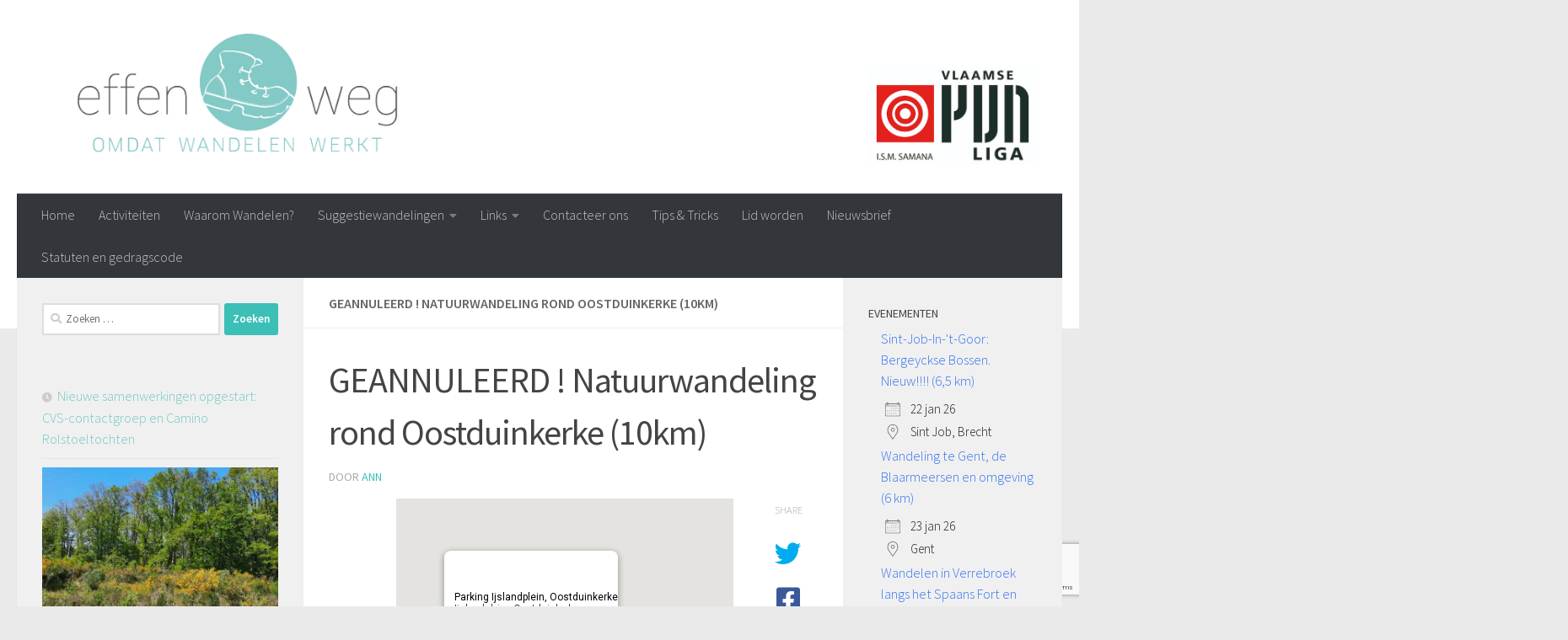

--- FILE ---
content_type: text/html; charset=UTF-8
request_url: https://www.effenweg.be/events/natuurwandeling-rond-oostduinkerke-10km/
body_size: 26487
content:
<!DOCTYPE html>
<html class="no-js" lang="nl-NL">
<head>
  <meta charset="UTF-8">
  <meta name="viewport" content="width=device-width, initial-scale=1.0">
  <link rel="profile" href="https://gmpg.org/xfn/11" />
  <link rel="pingback" href="https://www.effenweg.be/xmlrpc.php">

          <style id="wfc-base-style" type="text/css">
             .wfc-reset-menu-item-first-letter .navbar .nav>li>a:first-letter {font-size: inherit;}.format-icon:before {color: #5A5A5A;}article .format-icon.tc-hide-icon:before, .safari article.format-video .format-icon.tc-hide-icon:before, .chrome article.format-video .format-icon.tc-hide-icon:before, .safari article.format-image .format-icon.tc-hide-icon:before, .chrome article.format-image .format-icon.tc-hide-icon:before, .safari article.format-gallery .format-icon.tc-hide-icon:before, .safari article.attachment .format-icon.tc-hide-icon:before, .chrome article.format-gallery .format-icon.tc-hide-icon:before, .chrome article.attachment .format-icon.tc-hide-icon:before {content: none!important;}h2#tc-comment-title.tc-hide-icon:before {content: none!important;}.archive .archive-header h1.format-icon.tc-hide-icon:before {content: none!important;}.tc-sidebar h3.widget-title.tc-hide-icon:before {content: none!important;}.footer-widgets h3.widget-title.tc-hide-icon:before {content: none!important;}.tc-hide-icon i, i.tc-hide-icon {display: none !important;}.carousel-control {font-family: "Helvetica Neue", Helvetica, Arial, sans-serif;}.social-block a {font-size: 18px;}footer#footer .colophon .social-block a {font-size: 16px;}.social-block.widget_social a {font-size: 14px;}
        </style>
        <link rel="stylesheet" id="tc-front-gfonts" href="//fonts.googleapis.com/css?family=Source+Sans+Pro:regular&display=swap"><style id="wfc-style-fonts-sidebars_links" type="text/css" data-origin="server">
/* Setting : Links in sidebars */ 
.sidebar-content a {
font-family : 'Source Sans Pro'!important;
}

</style><meta name='robots' content='index, follow, max-image-preview:large, max-snippet:-1, max-video-preview:-1' />
	<style>img:is([sizes="auto" i], [sizes^="auto," i]) { contain-intrinsic-size: 3000px 1500px }</style>
	<script>document.documentElement.className = document.documentElement.className.replace("no-js","js");</script>

	<!-- This site is optimized with the Yoast SEO plugin v24.2 - https://yoast.com/wordpress/plugins/seo/ -->
	<title>GEANNULEERD ! Natuurwandeling rond Oostduinkerke (10km) - Effen Weg vzw</title>
	<meta name="description" content="Op deze kustwandeling gaan we wandelen vanuit Oostduinkerke-Bad doorheen de Zeebermduinen, het duinengebied ter Yde, het Hannecartbos, de Plaatsduinen, de Witte Burg en de Doornpanne. Het wordt een vrij lange maar heel mooie wandeling met veel afwisselende kustnatuur. Een echte aanrader voor de Effen Weg wandelaar voor wie het wel een kilometertje meer mag zijn." />
	<link rel="canonical" href="https://www.effenweg.be/events/natuurwandeling-rond-oostduinkerke-10km/" />
	<meta property="og:locale" content="nl_NL" />
	<meta property="og:type" content="article" />
	<meta property="og:title" content="GEANNULEERD ! Natuurwandeling rond Oostduinkerke (10km) - Effen Weg vzw" />
	<meta property="og:description" content="Op deze kustwandeling gaan we wandelen vanuit Oostduinkerke-Bad doorheen de Zeebermduinen, het duinengebied ter Yde, het Hannecartbos, de Plaatsduinen, de Witte Burg en de Doornpanne. Het wordt een vrij lange maar heel mooie wandeling met veel afwisselende kustnatuur. Een echte aanrader voor de Effen Weg wandelaar voor wie het wel een kilometertje meer mag zijn." />
	<meta property="og:url" content="https://www.effenweg.be/events/natuurwandeling-rond-oostduinkerke-10km/" />
	<meta property="og:site_name" content="Effen Weg vzw" />
	<meta property="article:publisher" content="http://www.facebook.com/effenweg" />
	<meta property="article:modified_time" content="2023-03-09T16:15:49+00:00" />
	<meta property="og:image" content="https://www.effenweg.be/wp-content/uploads/2023/01/IMG_2896-150x150.jpg" />
	<meta name="twitter:card" content="summary_large_image" />
	<meta name="twitter:label1" content="Geschatte leestijd" />
	<meta name="twitter:data1" content="3 minuten" />
	<script type="application/ld+json" class="yoast-schema-graph">{"@context":"https://schema.org","@graph":[{"@type":"WebPage","@id":"https://www.effenweg.be/events/natuurwandeling-rond-oostduinkerke-10km/","url":"https://www.effenweg.be/events/natuurwandeling-rond-oostduinkerke-10km/","name":"GEANNULEERD ! Natuurwandeling rond Oostduinkerke (10km) - Effen Weg vzw","isPartOf":{"@id":"https://www.effenweg.be/#website"},"primaryImageOfPage":{"@id":"https://www.effenweg.be/events/natuurwandeling-rond-oostduinkerke-10km/#primaryimage"},"image":{"@id":"https://www.effenweg.be/events/natuurwandeling-rond-oostduinkerke-10km/#primaryimage"},"thumbnailUrl":"https://www.effenweg.be/wp-content/uploads/2023/01/IMG_2896-150x150.jpg","datePublished":"2023-02-10T19:54:59+00:00","dateModified":"2023-03-09T16:15:49+00:00","description":"Op deze kustwandeling gaan we wandelen vanuit Oostduinkerke-Bad doorheen de Zeebermduinen, het duinengebied ter Yde, het Hannecartbos, de Plaatsduinen, de Witte Burg en de Doornpanne. Het wordt een vrij lange maar heel mooie wandeling met veel afwisselende kustnatuur. Een echte aanrader voor de Effen Weg wandelaar voor wie het wel een kilometertje meer mag zijn.","breadcrumb":{"@id":"https://www.effenweg.be/events/natuurwandeling-rond-oostduinkerke-10km/#breadcrumb"},"inLanguage":"nl-NL","potentialAction":[{"@type":"ReadAction","target":["https://www.effenweg.be/events/natuurwandeling-rond-oostduinkerke-10km/"]}]},{"@type":"ImageObject","inLanguage":"nl-NL","@id":"https://www.effenweg.be/events/natuurwandeling-rond-oostduinkerke-10km/#primaryimage","url":"https://www.effenweg.be/wp-content/uploads/2023/01/IMG_2896-150x150.jpg","contentUrl":"https://www.effenweg.be/wp-content/uploads/2023/01/IMG_2896-150x150.jpg"},{"@type":"BreadcrumbList","@id":"https://www.effenweg.be/events/natuurwandeling-rond-oostduinkerke-10km/#breadcrumb","itemListElement":[{"@type":"ListItem","position":1,"name":"Home","item":"https://www.effenweg.be/"},{"@type":"ListItem","position":2,"name":"Evenementen","item":"https://www.effenweg.be/activiteiten/"},{"@type":"ListItem","position":3,"name":"GEANNULEERD ! Natuurwandeling rond Oostduinkerke (10km)"}]},{"@type":"WebSite","@id":"https://www.effenweg.be/#website","url":"https://www.effenweg.be/","name":"Effen Weg vzw","description":"Omdat wandelen werkt","publisher":{"@id":"https://www.effenweg.be/#organization"},"potentialAction":[{"@type":"SearchAction","target":{"@type":"EntryPoint","urlTemplate":"https://www.effenweg.be/?s={search_term_string}"},"query-input":{"@type":"PropertyValueSpecification","valueRequired":true,"valueName":"search_term_string"}}],"inLanguage":"nl-NL"},{"@type":"Organization","@id":"https://www.effenweg.be/#organization","name":"Effen Weg vzw","url":"https://www.effenweg.be/","logo":{"@type":"ImageObject","inLanguage":"nl-NL","@id":"https://www.effenweg.be/#/schema/logo/image/","url":"https://www.effenweg.be/wp-content/uploads/2019/11/Logo_EffenWeg_omdatwandelenwerkt.jpg","contentUrl":"https://www.effenweg.be/wp-content/uploads/2019/11/Logo_EffenWeg_omdatwandelenwerkt.jpg","width":2145,"height":695,"caption":"Effen Weg vzw"},"image":{"@id":"https://www.effenweg.be/#/schema/logo/image/"},"sameAs":["http://www.facebook.com/effenweg"]}]}</script>
	<!-- / Yoast SEO plugin. -->


<link rel="alternate" type="application/rss+xml" title="Effen Weg vzw &raquo; feed" href="https://www.effenweg.be/feed/" />
<link rel="alternate" type="application/rss+xml" title="Effen Weg vzw &raquo; reacties feed" href="https://www.effenweg.be/comments/feed/" />
<link id="hu-user-gfont" href="//fonts.googleapis.com/css?family=Source+Sans+Pro:400,300italic,300,400italic,600&subset=latin,latin-ext" rel="stylesheet" type="text/css">		<!-- This site uses the Google Analytics by ExactMetrics plugin v8.2.4 - Using Analytics tracking - https://www.exactmetrics.com/ -->
		<!-- Opmerking: ExactMetrics is momenteel niet geconfigureerd op deze site. De site eigenaar moet authenticeren met Google Analytics in de ExactMetrics instellingen scherm. -->
					<!-- No tracking code set -->
				<!-- / Google Analytics by ExactMetrics -->
		<script>
window._wpemojiSettings = {"baseUrl":"https:\/\/s.w.org\/images\/core\/emoji\/15.1.0\/72x72\/","ext":".png","svgUrl":"https:\/\/s.w.org\/images\/core\/emoji\/15.1.0\/svg\/","svgExt":".svg","source":{"concatemoji":"https:\/\/www.effenweg.be\/wp-includes\/js\/wp-emoji-release.min.js?ver=6.8.1"}};
/*! This file is auto-generated */
!function(i,n){var o,s,e;function c(e){try{var t={supportTests:e,timestamp:(new Date).valueOf()};sessionStorage.setItem(o,JSON.stringify(t))}catch(e){}}function p(e,t,n){e.clearRect(0,0,e.canvas.width,e.canvas.height),e.fillText(t,0,0);var t=new Uint32Array(e.getImageData(0,0,e.canvas.width,e.canvas.height).data),r=(e.clearRect(0,0,e.canvas.width,e.canvas.height),e.fillText(n,0,0),new Uint32Array(e.getImageData(0,0,e.canvas.width,e.canvas.height).data));return t.every(function(e,t){return e===r[t]})}function u(e,t,n){switch(t){case"flag":return n(e,"\ud83c\udff3\ufe0f\u200d\u26a7\ufe0f","\ud83c\udff3\ufe0f\u200b\u26a7\ufe0f")?!1:!n(e,"\ud83c\uddfa\ud83c\uddf3","\ud83c\uddfa\u200b\ud83c\uddf3")&&!n(e,"\ud83c\udff4\udb40\udc67\udb40\udc62\udb40\udc65\udb40\udc6e\udb40\udc67\udb40\udc7f","\ud83c\udff4\u200b\udb40\udc67\u200b\udb40\udc62\u200b\udb40\udc65\u200b\udb40\udc6e\u200b\udb40\udc67\u200b\udb40\udc7f");case"emoji":return!n(e,"\ud83d\udc26\u200d\ud83d\udd25","\ud83d\udc26\u200b\ud83d\udd25")}return!1}function f(e,t,n){var r="undefined"!=typeof WorkerGlobalScope&&self instanceof WorkerGlobalScope?new OffscreenCanvas(300,150):i.createElement("canvas"),a=r.getContext("2d",{willReadFrequently:!0}),o=(a.textBaseline="top",a.font="600 32px Arial",{});return e.forEach(function(e){o[e]=t(a,e,n)}),o}function t(e){var t=i.createElement("script");t.src=e,t.defer=!0,i.head.appendChild(t)}"undefined"!=typeof Promise&&(o="wpEmojiSettingsSupports",s=["flag","emoji"],n.supports={everything:!0,everythingExceptFlag:!0},e=new Promise(function(e){i.addEventListener("DOMContentLoaded",e,{once:!0})}),new Promise(function(t){var n=function(){try{var e=JSON.parse(sessionStorage.getItem(o));if("object"==typeof e&&"number"==typeof e.timestamp&&(new Date).valueOf()<e.timestamp+604800&&"object"==typeof e.supportTests)return e.supportTests}catch(e){}return null}();if(!n){if("undefined"!=typeof Worker&&"undefined"!=typeof OffscreenCanvas&&"undefined"!=typeof URL&&URL.createObjectURL&&"undefined"!=typeof Blob)try{var e="postMessage("+f.toString()+"("+[JSON.stringify(s),u.toString(),p.toString()].join(",")+"));",r=new Blob([e],{type:"text/javascript"}),a=new Worker(URL.createObjectURL(r),{name:"wpTestEmojiSupports"});return void(a.onmessage=function(e){c(n=e.data),a.terminate(),t(n)})}catch(e){}c(n=f(s,u,p))}t(n)}).then(function(e){for(var t in e)n.supports[t]=e[t],n.supports.everything=n.supports.everything&&n.supports[t],"flag"!==t&&(n.supports.everythingExceptFlag=n.supports.everythingExceptFlag&&n.supports[t]);n.supports.everythingExceptFlag=n.supports.everythingExceptFlag&&!n.supports.flag,n.DOMReady=!1,n.readyCallback=function(){n.DOMReady=!0}}).then(function(){return e}).then(function(){var e;n.supports.everything||(n.readyCallback(),(e=n.source||{}).concatemoji?t(e.concatemoji):e.wpemoji&&e.twemoji&&(t(e.twemoji),t(e.wpemoji)))}))}((window,document),window._wpemojiSettings);
</script>
<style id='wp-emoji-styles-inline-css'>

	img.wp-smiley, img.emoji {
		display: inline !important;
		border: none !important;
		box-shadow: none !important;
		height: 1em !important;
		width: 1em !important;
		margin: 0 0.07em !important;
		vertical-align: -0.1em !important;
		background: none !important;
		padding: 0 !important;
	}
</style>
<link rel='stylesheet' id='wp-block-library-css' href='https://www.effenweg.be/wp-includes/css/dist/block-library/style.min.css?ver=6.8.1' media='all' />
<style id='classic-theme-styles-inline-css'>
/*! This file is auto-generated */
.wp-block-button__link{color:#fff;background-color:#32373c;border-radius:9999px;box-shadow:none;text-decoration:none;padding:calc(.667em + 2px) calc(1.333em + 2px);font-size:1.125em}.wp-block-file__button{background:#32373c;color:#fff;text-decoration:none}
</style>
<style id='global-styles-inline-css'>
:root{--wp--preset--aspect-ratio--square: 1;--wp--preset--aspect-ratio--4-3: 4/3;--wp--preset--aspect-ratio--3-4: 3/4;--wp--preset--aspect-ratio--3-2: 3/2;--wp--preset--aspect-ratio--2-3: 2/3;--wp--preset--aspect-ratio--16-9: 16/9;--wp--preset--aspect-ratio--9-16: 9/16;--wp--preset--color--black: #000000;--wp--preset--color--cyan-bluish-gray: #abb8c3;--wp--preset--color--white: #ffffff;--wp--preset--color--pale-pink: #f78da7;--wp--preset--color--vivid-red: #cf2e2e;--wp--preset--color--luminous-vivid-orange: #ff6900;--wp--preset--color--luminous-vivid-amber: #fcb900;--wp--preset--color--light-green-cyan: #7bdcb5;--wp--preset--color--vivid-green-cyan: #00d084;--wp--preset--color--pale-cyan-blue: #8ed1fc;--wp--preset--color--vivid-cyan-blue: #0693e3;--wp--preset--color--vivid-purple: #9b51e0;--wp--preset--gradient--vivid-cyan-blue-to-vivid-purple: linear-gradient(135deg,rgba(6,147,227,1) 0%,rgb(155,81,224) 100%);--wp--preset--gradient--light-green-cyan-to-vivid-green-cyan: linear-gradient(135deg,rgb(122,220,180) 0%,rgb(0,208,130) 100%);--wp--preset--gradient--luminous-vivid-amber-to-luminous-vivid-orange: linear-gradient(135deg,rgba(252,185,0,1) 0%,rgba(255,105,0,1) 100%);--wp--preset--gradient--luminous-vivid-orange-to-vivid-red: linear-gradient(135deg,rgba(255,105,0,1) 0%,rgb(207,46,46) 100%);--wp--preset--gradient--very-light-gray-to-cyan-bluish-gray: linear-gradient(135deg,rgb(238,238,238) 0%,rgb(169,184,195) 100%);--wp--preset--gradient--cool-to-warm-spectrum: linear-gradient(135deg,rgb(74,234,220) 0%,rgb(151,120,209) 20%,rgb(207,42,186) 40%,rgb(238,44,130) 60%,rgb(251,105,98) 80%,rgb(254,248,76) 100%);--wp--preset--gradient--blush-light-purple: linear-gradient(135deg,rgb(255,206,236) 0%,rgb(152,150,240) 100%);--wp--preset--gradient--blush-bordeaux: linear-gradient(135deg,rgb(254,205,165) 0%,rgb(254,45,45) 50%,rgb(107,0,62) 100%);--wp--preset--gradient--luminous-dusk: linear-gradient(135deg,rgb(255,203,112) 0%,rgb(199,81,192) 50%,rgb(65,88,208) 100%);--wp--preset--gradient--pale-ocean: linear-gradient(135deg,rgb(255,245,203) 0%,rgb(182,227,212) 50%,rgb(51,167,181) 100%);--wp--preset--gradient--electric-grass: linear-gradient(135deg,rgb(202,248,128) 0%,rgb(113,206,126) 100%);--wp--preset--gradient--midnight: linear-gradient(135deg,rgb(2,3,129) 0%,rgb(40,116,252) 100%);--wp--preset--font-size--small: 13px;--wp--preset--font-size--medium: 20px;--wp--preset--font-size--large: 36px;--wp--preset--font-size--x-large: 42px;--wp--preset--spacing--20: 0.44rem;--wp--preset--spacing--30: 0.67rem;--wp--preset--spacing--40: 1rem;--wp--preset--spacing--50: 1.5rem;--wp--preset--spacing--60: 2.25rem;--wp--preset--spacing--70: 3.38rem;--wp--preset--spacing--80: 5.06rem;--wp--preset--shadow--natural: 6px 6px 9px rgba(0, 0, 0, 0.2);--wp--preset--shadow--deep: 12px 12px 50px rgba(0, 0, 0, 0.4);--wp--preset--shadow--sharp: 6px 6px 0px rgba(0, 0, 0, 0.2);--wp--preset--shadow--outlined: 6px 6px 0px -3px rgba(255, 255, 255, 1), 6px 6px rgba(0, 0, 0, 1);--wp--preset--shadow--crisp: 6px 6px 0px rgba(0, 0, 0, 1);}:where(.is-layout-flex){gap: 0.5em;}:where(.is-layout-grid){gap: 0.5em;}body .is-layout-flex{display: flex;}.is-layout-flex{flex-wrap: wrap;align-items: center;}.is-layout-flex > :is(*, div){margin: 0;}body .is-layout-grid{display: grid;}.is-layout-grid > :is(*, div){margin: 0;}:where(.wp-block-columns.is-layout-flex){gap: 2em;}:where(.wp-block-columns.is-layout-grid){gap: 2em;}:where(.wp-block-post-template.is-layout-flex){gap: 1.25em;}:where(.wp-block-post-template.is-layout-grid){gap: 1.25em;}.has-black-color{color: var(--wp--preset--color--black) !important;}.has-cyan-bluish-gray-color{color: var(--wp--preset--color--cyan-bluish-gray) !important;}.has-white-color{color: var(--wp--preset--color--white) !important;}.has-pale-pink-color{color: var(--wp--preset--color--pale-pink) !important;}.has-vivid-red-color{color: var(--wp--preset--color--vivid-red) !important;}.has-luminous-vivid-orange-color{color: var(--wp--preset--color--luminous-vivid-orange) !important;}.has-luminous-vivid-amber-color{color: var(--wp--preset--color--luminous-vivid-amber) !important;}.has-light-green-cyan-color{color: var(--wp--preset--color--light-green-cyan) !important;}.has-vivid-green-cyan-color{color: var(--wp--preset--color--vivid-green-cyan) !important;}.has-pale-cyan-blue-color{color: var(--wp--preset--color--pale-cyan-blue) !important;}.has-vivid-cyan-blue-color{color: var(--wp--preset--color--vivid-cyan-blue) !important;}.has-vivid-purple-color{color: var(--wp--preset--color--vivid-purple) !important;}.has-black-background-color{background-color: var(--wp--preset--color--black) !important;}.has-cyan-bluish-gray-background-color{background-color: var(--wp--preset--color--cyan-bluish-gray) !important;}.has-white-background-color{background-color: var(--wp--preset--color--white) !important;}.has-pale-pink-background-color{background-color: var(--wp--preset--color--pale-pink) !important;}.has-vivid-red-background-color{background-color: var(--wp--preset--color--vivid-red) !important;}.has-luminous-vivid-orange-background-color{background-color: var(--wp--preset--color--luminous-vivid-orange) !important;}.has-luminous-vivid-amber-background-color{background-color: var(--wp--preset--color--luminous-vivid-amber) !important;}.has-light-green-cyan-background-color{background-color: var(--wp--preset--color--light-green-cyan) !important;}.has-vivid-green-cyan-background-color{background-color: var(--wp--preset--color--vivid-green-cyan) !important;}.has-pale-cyan-blue-background-color{background-color: var(--wp--preset--color--pale-cyan-blue) !important;}.has-vivid-cyan-blue-background-color{background-color: var(--wp--preset--color--vivid-cyan-blue) !important;}.has-vivid-purple-background-color{background-color: var(--wp--preset--color--vivid-purple) !important;}.has-black-border-color{border-color: var(--wp--preset--color--black) !important;}.has-cyan-bluish-gray-border-color{border-color: var(--wp--preset--color--cyan-bluish-gray) !important;}.has-white-border-color{border-color: var(--wp--preset--color--white) !important;}.has-pale-pink-border-color{border-color: var(--wp--preset--color--pale-pink) !important;}.has-vivid-red-border-color{border-color: var(--wp--preset--color--vivid-red) !important;}.has-luminous-vivid-orange-border-color{border-color: var(--wp--preset--color--luminous-vivid-orange) !important;}.has-luminous-vivid-amber-border-color{border-color: var(--wp--preset--color--luminous-vivid-amber) !important;}.has-light-green-cyan-border-color{border-color: var(--wp--preset--color--light-green-cyan) !important;}.has-vivid-green-cyan-border-color{border-color: var(--wp--preset--color--vivid-green-cyan) !important;}.has-pale-cyan-blue-border-color{border-color: var(--wp--preset--color--pale-cyan-blue) !important;}.has-vivid-cyan-blue-border-color{border-color: var(--wp--preset--color--vivid-cyan-blue) !important;}.has-vivid-purple-border-color{border-color: var(--wp--preset--color--vivid-purple) !important;}.has-vivid-cyan-blue-to-vivid-purple-gradient-background{background: var(--wp--preset--gradient--vivid-cyan-blue-to-vivid-purple) !important;}.has-light-green-cyan-to-vivid-green-cyan-gradient-background{background: var(--wp--preset--gradient--light-green-cyan-to-vivid-green-cyan) !important;}.has-luminous-vivid-amber-to-luminous-vivid-orange-gradient-background{background: var(--wp--preset--gradient--luminous-vivid-amber-to-luminous-vivid-orange) !important;}.has-luminous-vivid-orange-to-vivid-red-gradient-background{background: var(--wp--preset--gradient--luminous-vivid-orange-to-vivid-red) !important;}.has-very-light-gray-to-cyan-bluish-gray-gradient-background{background: var(--wp--preset--gradient--very-light-gray-to-cyan-bluish-gray) !important;}.has-cool-to-warm-spectrum-gradient-background{background: var(--wp--preset--gradient--cool-to-warm-spectrum) !important;}.has-blush-light-purple-gradient-background{background: var(--wp--preset--gradient--blush-light-purple) !important;}.has-blush-bordeaux-gradient-background{background: var(--wp--preset--gradient--blush-bordeaux) !important;}.has-luminous-dusk-gradient-background{background: var(--wp--preset--gradient--luminous-dusk) !important;}.has-pale-ocean-gradient-background{background: var(--wp--preset--gradient--pale-ocean) !important;}.has-electric-grass-gradient-background{background: var(--wp--preset--gradient--electric-grass) !important;}.has-midnight-gradient-background{background: var(--wp--preset--gradient--midnight) !important;}.has-small-font-size{font-size: var(--wp--preset--font-size--small) !important;}.has-medium-font-size{font-size: var(--wp--preset--font-size--medium) !important;}.has-large-font-size{font-size: var(--wp--preset--font-size--large) !important;}.has-x-large-font-size{font-size: var(--wp--preset--font-size--x-large) !important;}
:where(.wp-block-post-template.is-layout-flex){gap: 1.25em;}:where(.wp-block-post-template.is-layout-grid){gap: 1.25em;}
:where(.wp-block-columns.is-layout-flex){gap: 2em;}:where(.wp-block-columns.is-layout-grid){gap: 2em;}
:root :where(.wp-block-pullquote){font-size: 1.5em;line-height: 1.6;}
</style>
<link rel='stylesheet' id='contact-form-7-css' href='https://www.effenweg.be/wp-content/plugins/contact-form-7/includes/css/styles.css?ver=6.0.6' media='all' />
<link rel='stylesheet' id='events-manager-css' href='https://www.effenweg.be/wp-content/plugins/events-manager/includes/css/events-manager.min.css?ver=6.6.3' media='all' />
<style id='events-manager-inline-css'>
body .em { --font-family : inherit; --font-weight : inherit; --font-size : 1em; --line-height : inherit; }
</style>
<link rel='stylesheet' id='events-manager-pro-css' href='https://www.effenweg.be/wp-content/plugins/events-manager-pro/includes/css/events-manager-pro.css?ver=3.4.1' media='all' />
<link rel='stylesheet' id='hph-front-style-css' href='https://www.effenweg.be/wp-content/themes/hueman-pro/addons/assets/front/css/hph-front.min.css?ver=1.4.29' media='all' />
<link rel='stylesheet' id='hueman-main-style-css' href='https://www.effenweg.be/wp-content/themes/hueman-pro/assets/front/css/main.min.css?ver=1.4.29' media='all' />
<style id='hueman-main-style-inline-css'>
body { font-family:'Source Sans Pro', Arial, sans-serif;font-size:1.00rem }@media only screen and (min-width: 720px) {
        .nav > li { font-size:1.00rem; }
      }::selection { background-color: #3bbfb6; }
::-moz-selection { background-color: #3bbfb6; }a,a>span.hu-external::after,.themeform label .required,#flexslider-featured .flex-direction-nav .flex-next:hover,#flexslider-featured .flex-direction-nav .flex-prev:hover,.post-hover:hover .post-title a,.post-title a:hover,.sidebar.s1 .post-nav li a:hover i,.content .post-nav li a:hover i,.post-related a:hover,.sidebar.s1 .widget_rss ul li a,#footer .widget_rss ul li a,.sidebar.s1 .widget_calendar a,#footer .widget_calendar a,.sidebar.s1 .alx-tab .tab-item-category a,.sidebar.s1 .alx-posts .post-item-category a,.sidebar.s1 .alx-tab li:hover .tab-item-title a,.sidebar.s1 .alx-tab li:hover .tab-item-comment a,.sidebar.s1 .alx-posts li:hover .post-item-title a,#footer .alx-tab .tab-item-category a,#footer .alx-posts .post-item-category a,#footer .alx-tab li:hover .tab-item-title a,#footer .alx-tab li:hover .tab-item-comment a,#footer .alx-posts li:hover .post-item-title a,.comment-tabs li.active a,.comment-awaiting-moderation,.child-menu a:hover,.child-menu .current_page_item > a,.wp-pagenavi a{ color: #3bbfb6; }input[type="submit"],.themeform button[type="submit"],.sidebar.s1 .sidebar-top,.sidebar.s1 .sidebar-toggle,#flexslider-featured .flex-control-nav li a.flex-active,.post-tags a:hover,.sidebar.s1 .widget_calendar caption,#footer .widget_calendar caption,.author-bio .bio-avatar:after,.commentlist li.bypostauthor > .comment-body:after,.commentlist li.comment-author-admin > .comment-body:after{ background-color: #3bbfb6; }.post-format .format-container { border-color: #3bbfb6; }.sidebar.s1 .alx-tabs-nav li.active a,#footer .alx-tabs-nav li.active a,.comment-tabs li.active a,.wp-pagenavi a:hover,.wp-pagenavi a:active,.wp-pagenavi span.current{ border-bottom-color: #3bbfb6!important; }.sidebar.s2 .post-nav li a:hover i,
.sidebar.s2 .widget_rss ul li a,
.sidebar.s2 .widget_calendar a,
.sidebar.s2 .alx-tab .tab-item-category a,
.sidebar.s2 .alx-posts .post-item-category a,
.sidebar.s2 .alx-tab li:hover .tab-item-title a,
.sidebar.s2 .alx-tab li:hover .tab-item-comment a,
.sidebar.s2 .alx-posts li:hover .post-item-title a { color: #82b965; }
.sidebar.s2 .sidebar-top,.sidebar.s2 .sidebar-toggle,.post-comments,.jp-play-bar,.jp-volume-bar-value,.sidebar.s2 .widget_calendar caption{ background-color: #82b965; }.sidebar.s2 .alx-tabs-nav li.active a { border-bottom-color: #82b965; }
.post-comments::before { border-right-color: #82b965; }
      .search-expand,
              #nav-topbar.nav-container { background-color: #ffffff}@media only screen and (min-width: 720px) {
                #nav-topbar .nav ul { background-color: #ffffff; }
              }.is-scrolled #header .nav-container.desktop-sticky,
              .is-scrolled #header .search-expand { background-color: #ffffff; background-color: rgba(255,255,255,0.90) }.is-scrolled .topbar-transparent #nav-topbar.desktop-sticky .nav ul { background-color: #ffffff; background-color: rgba(255,255,255,0.95) }#header { background-color: #ffffff; }
@media only screen and (min-width: 720px) {
  #nav-header .nav ul { background-color: #ffffff; }
}
        .is-scrolled #header #nav-mobile { background-color: #454e5c; background-color: rgba(69,78,92,0.90) }#nav-header.nav-container, #main-header-search .search-expand { background-color: #33363b; }
@media only screen and (min-width: 720px) {
  #nav-header .nav ul { background-color: #33363b; }
}
        .site-title a img { max-height: 150px; }body { background-color: #eaeaea; }
</style>
<link rel='stylesheet' id='hueman-font-awesome-css' href='https://www.effenweg.be/wp-content/themes/hueman-pro/assets/front/css/font-awesome.min.css?ver=1.4.29' media='all' />
<style id='akismet-widget-style-inline-css'>

			.a-stats {
				--akismet-color-mid-green: #357b49;
				--akismet-color-white: #fff;
				--akismet-color-light-grey: #f6f7f7;

				max-width: 350px;
				width: auto;
			}

			.a-stats * {
				all: unset;
				box-sizing: border-box;
			}

			.a-stats strong {
				font-weight: 600;
			}

			.a-stats a.a-stats__link,
			.a-stats a.a-stats__link:visited,
			.a-stats a.a-stats__link:active {
				background: var(--akismet-color-mid-green);
				border: none;
				box-shadow: none;
				border-radius: 8px;
				color: var(--akismet-color-white);
				cursor: pointer;
				display: block;
				font-family: -apple-system, BlinkMacSystemFont, 'Segoe UI', 'Roboto', 'Oxygen-Sans', 'Ubuntu', 'Cantarell', 'Helvetica Neue', sans-serif;
				font-weight: 500;
				padding: 12px;
				text-align: center;
				text-decoration: none;
				transition: all 0.2s ease;
			}

			/* Extra specificity to deal with TwentyTwentyOne focus style */
			.widget .a-stats a.a-stats__link:focus {
				background: var(--akismet-color-mid-green);
				color: var(--akismet-color-white);
				text-decoration: none;
			}

			.a-stats a.a-stats__link:hover {
				filter: brightness(110%);
				box-shadow: 0 4px 12px rgba(0, 0, 0, 0.06), 0 0 2px rgba(0, 0, 0, 0.16);
			}

			.a-stats .count {
				color: var(--akismet-color-white);
				display: block;
				font-size: 1.5em;
				line-height: 1.4;
				padding: 0 13px;
				white-space: nowrap;
			}
		
</style>
<link rel='stylesheet' id='igniteup-front-compulsory-css' href='https://www.effenweg.be/wp-content/plugins/igniteup/includes/css/front-compulsory.css?ver=3.4.1' media='all' />
<script id="nb-jquery" src="https://www.effenweg.be/wp-includes/js/jquery/jquery.min.js?ver=3.7.1" id="jquery-core-js"></script>
<script src="https://www.effenweg.be/wp-includes/js/jquery/jquery-migrate.min.js?ver=3.4.1" id="jquery-migrate-js"></script>
<script src="https://www.effenweg.be/wp-includes/js/jquery/ui/core.min.js?ver=1.13.3" id="jquery-ui-core-js"></script>
<script src="https://www.effenweg.be/wp-includes/js/jquery/ui/mouse.min.js?ver=1.13.3" id="jquery-ui-mouse-js"></script>
<script src="https://www.effenweg.be/wp-includes/js/jquery/ui/sortable.min.js?ver=1.13.3" id="jquery-ui-sortable-js"></script>
<script src="https://www.effenweg.be/wp-includes/js/jquery/ui/datepicker.min.js?ver=1.13.3" id="jquery-ui-datepicker-js"></script>
<script id="jquery-ui-datepicker-js-after">
jQuery(function(jQuery){jQuery.datepicker.setDefaults({"closeText":"Sluiten","currentText":"Vandaag","monthNames":["januari","februari","maart","april","mei","juni","juli","augustus","september","oktober","november","december"],"monthNamesShort":["jan","feb","mrt","apr","mei","jun","jul","aug","sep","okt","nov","dec"],"nextText":"Volgende","prevText":"Vorige","dayNames":["zondag","maandag","dinsdag","woensdag","donderdag","vrijdag","zaterdag"],"dayNamesShort":["zo","ma","di","wo","do","vr","za"],"dayNamesMin":["Z","M","D","W","D","V","Z"],"dateFormat":"d MM yy","firstDay":1,"isRTL":false});});
</script>
<script src="https://www.effenweg.be/wp-includes/js/jquery/ui/resizable.min.js?ver=1.13.3" id="jquery-ui-resizable-js"></script>
<script src="https://www.effenweg.be/wp-includes/js/jquery/ui/draggable.min.js?ver=1.13.3" id="jquery-ui-draggable-js"></script>
<script src="https://www.effenweg.be/wp-includes/js/jquery/ui/controlgroup.min.js?ver=1.13.3" id="jquery-ui-controlgroup-js"></script>
<script src="https://www.effenweg.be/wp-includes/js/jquery/ui/checkboxradio.min.js?ver=1.13.3" id="jquery-ui-checkboxradio-js"></script>
<script src="https://www.effenweg.be/wp-includes/js/jquery/ui/button.min.js?ver=1.13.3" id="jquery-ui-button-js"></script>
<script src="https://www.effenweg.be/wp-includes/js/jquery/ui/dialog.min.js?ver=1.13.3" id="jquery-ui-dialog-js"></script>
<script id="events-manager-js-extra">
var EM = {"ajaxurl":"https:\/\/www.effenweg.be\/wp-admin\/admin-ajax.php","locationajaxurl":"https:\/\/www.effenweg.be\/wp-admin\/admin-ajax.php?action=locations_search","firstDay":"1","locale":"nl","dateFormat":"yy-mm-dd","ui_css":"https:\/\/www.effenweg.be\/wp-content\/plugins\/events-manager\/includes\/css\/jquery-ui\/build.min.css","show24hours":"1","is_ssl":"1","autocomplete_limit":"10","calendar":{"breakpoints":{"small":560,"medium":908,"large":false}},"phone":"","datepicker":{"format":"d\/m\/Y","locale":"nl"},"search":{"breakpoints":{"small":650,"medium":850,"full":false}},"url":"https:\/\/www.effenweg.be\/wp-content\/plugins\/events-manager","google_maps_api":"AIzaSyCvR6FzBQuIRbbbJUfz51_vAyWcRUELxzk","bookingInProgress":"Wacht tot de reservering verstuurd is.","tickets_save":"Ticket opslaan","bookingajaxurl":"https:\/\/www.effenweg.be\/wp-admin\/admin-ajax.php","bookings_export_save":"Exporteer boekingen","bookings_settings_save":"Instellingen opslaan","booking_delete":"Weet je zeker dat je dit wilt verwijderen?","booking_offset":"30","bookings":{"submit_button":{"text":{"default":"Inschrijven!","free":"Inschrijven!","payment":"Inschrijven!","processing":"Processing ..."}},"update_listener":""},"bb_full":"Uitverkocht","bb_book":"Reserveer nu","bb_booking":"Reserveren...","bb_booked":"Reservering verstuurd","bb_error":"Reservering Error. Opnieuw proberen?","bb_cancel":"Annuleren","bb_canceling":"Bezig met annuleren...","bb_cancelled":"Geannuleerd","bb_cancel_error":"Geannuleerd Error. Opnieuw proberen?","txt_search":"Zoeken","txt_searching":"Bezig met zoeken...","txt_loading":"Bezig met laden...","cache":"","api_nonce":"b8ba08c9be","attendance_api_url":"https:\/\/www.effenweg.be\/wp-json\/events-manager\/v1\/attendance"};
</script>
<script src="https://www.effenweg.be/wp-content/plugins/events-manager/includes/js/events-manager.js?ver=6.6.3" id="events-manager-js"></script>
<script src="https://www.effenweg.be/wp-content/plugins/events-manager/includes/external/flatpickr/l10n/nl.js?ver=6.6.3" id="em-flatpickr-localization-js"></script>
<script src="https://www.effenweg.be/wp-content/plugins/events-manager-pro/includes/js/events-manager-pro.js?ver=3.4.1" id="events-manager-pro-js"></script>
<script src="https://www.effenweg.be/wp-content/themes/hueman-pro/assets/front/js/libs/mobile-detect.min.js?ver=1.4.29" id="mobile-detect-js" defer></script>
<link rel="https://api.w.org/" href="https://www.effenweg.be/wp-json/" /><link rel="EditURI" type="application/rsd+xml" title="RSD" href="https://www.effenweg.be/xmlrpc.php?rsd" />
<meta name="generator" content="WordPress 6.8.1" />
<link rel='shortlink' href='https://www.effenweg.be/?p=18794' />
<link rel="alternate" title="oEmbed (JSON)" type="application/json+oembed" href="https://www.effenweg.be/wp-json/oembed/1.0/embed?url=https%3A%2F%2Fwww.effenweg.be%2Fevents%2Fnatuurwandeling-rond-oostduinkerke-10km%2F" />
<link rel="alternate" title="oEmbed (XML)" type="text/xml+oembed" href="https://www.effenweg.be/wp-json/oembed/1.0/embed?url=https%3A%2F%2Fwww.effenweg.be%2Fevents%2Fnatuurwandeling-rond-oostduinkerke-10km%2F&#038;format=xml" />
<link rel="shortcut icon" href="http://www.effenweg.be/wp-content/uploads/2016/04/Logo_EffenWeg_Schoen-cirkel.png" /><script type="text/javascript">igniteup_ajaxurl = "https://www.effenweg.be/wp-admin/admin-ajax.php";</script>		<style type="text/css">
			.em-coupon-message { display:inline-block; margin:5px 0 0; }
			.em-coupon-success { color:green; }
			.em-coupon-error { color:red; }
			.em-cart-coupons-form .em-coupon-message{ margin:0 20px 0 0; }
			.em-coupon-error .em-icon {
				background-color: red;
				-webkit-mask-image: var(--icon-cross-circle);
				mask-image: var(--icon-cross-circle);
			}
			.em-coupon-success .em-icon {
				background-color: green;
				-webkit-mask-image: var(--icon-checkmark-circle);
				mask-image: var(--icon-checkmark-circle);
			}
			.em-coupon-code.loading {
				background: var(--icon-spinner) calc(100% - 10px) 50% no-repeat;
				background-size: 20px;
			}
		</style>
		    <link rel="preload" as="font" type="font/woff2" href="https://www.effenweg.be/wp-content/themes/hueman-pro/assets/front/webfonts/fa-brands-400.woff2?v=5.15.2" crossorigin="anonymous"/>
    <link rel="preload" as="font" type="font/woff2" href="https://www.effenweg.be/wp-content/themes/hueman-pro/assets/front/webfonts/fa-regular-400.woff2?v=5.15.2" crossorigin="anonymous"/>
    <link rel="preload" as="font" type="font/woff2" href="https://www.effenweg.be/wp-content/themes/hueman-pro/assets/front/webfonts/fa-solid-900.woff2?v=5.15.2" crossorigin="anonymous"/>
  <!--[if lt IE 9]>
<script src="https://www.effenweg.be/wp-content/themes/hueman-pro/assets/front/js/ie/html5shiv-printshiv.min.js"></script>
<script src="https://www.effenweg.be/wp-content/themes/hueman-pro/assets/front/js/ie/selectivizr.js"></script>
<![endif]-->

<!-- WordPress Facebook Integration Begin -->
<!-- Facebook Pixel Code -->
<script>
!function(f,b,e,v,n,t,s){if(f.fbq)return;n=f.fbq=function(){n.callMethod?
n.callMethod.apply(n,arguments):n.queue.push(arguments)};if(!f._fbq)f._fbq=n;
n.push=n;n.loaded=!0;n.version='2.0';n.queue=[];t=b.createElement(e);t.async=!0;
t.src=v;s=b.getElementsByTagName(e)[0];s.parentNode.insertBefore(t,s)}(window,
document,'script','https://connect.facebook.net/en_US/fbevents.js');
fbq('init', '1321618651276069', {}, {
    "agent": "wordpress-6.8.1-1.6.0"
});

fbq('track', 'PageView', {
    "source": "wordpress",
    "version": "6.8.1",
    "pluginVersion": "1.6.0"
});
</script>
<!-- DO NOT MODIFY -->
<!-- End Facebook Pixel Code -->
<!-- WordPress Facebook Integration end -->
      
<!-- Facebook Pixel Code -->
<noscript>
<img height="1" width="1" style="display:none"
src="https://www.facebook.com/tr?id=1321618651276069&ev=PageView&noscript=1"/>
</noscript>
<!-- DO NOT MODIFY -->
<!-- End Facebook Pixel Code -->
    <link rel="icon" href="https://www.effenweg.be/wp-content/uploads/2016/06/cropped-Logo_EffenWeg_Schoen-cirkel-150x150.png" sizes="32x32" />
<link rel="icon" href="https://www.effenweg.be/wp-content/uploads/2016/06/cropped-Logo_EffenWeg_Schoen-cirkel-300x300.png" sizes="192x192" />
<link rel="apple-touch-icon" href="https://www.effenweg.be/wp-content/uploads/2016/06/cropped-Logo_EffenWeg_Schoen-cirkel-300x300.png" />
<meta name="msapplication-TileImage" content="https://www.effenweg.be/wp-content/uploads/2016/06/cropped-Logo_EffenWeg_Schoen-cirkel-300x300.png" />
<style id="wfc-style-sidebars_links" type="text/css" data-origin="server">
/* Setting : Links in sidebars */ 
.sidebar-content a {
color : #72c9c2;
font-size : 1.03rem;
font-style : inherit;
text-transform : inherit;
}

</style>            <style id="grids-css" type="text/css">
                .post-list .grid-item {float: left; }
                .cols-1 .grid-item { width: 100%; }
                .cols-2 .grid-item { width: 50%; }
                .cols-3 .grid-item { width: 33.3%; }
                .cols-4 .grid-item { width: 25%; }
                @media only screen and (max-width: 719px) {
                      #grid-wrapper .grid-item{
                        width: 100%;
                      }
                }
            </style>
            </head>

<body class="nb-3-3-7 nimble-no-local-data-skp__post_event_18794 nimble-no-group-site-tmpl-skp__all_event wp-singular event-template-default single single-event postid-18794 wp-custom-logo wp-embed-responsive wp-theme-hueman-pro sek-hide-rc-badge col-3cm full-width header-desktop-sticky header-mobile-sticky hueman-pro-1-4-29 chrome">
<div id="wrapper">
  <a class="screen-reader-text skip-link" href="#content">Skip to content</a>
  
  <header id="header" class="top-menu-mobile-on one-mobile-menu top_menu header-ads-desktop  topbar-transparent no-header-img">
        <nav class="nav-container group mobile-menu mobile-sticky no-menu-assigned" id="nav-mobile" data-menu-id="header-1">
  <div class="mobile-title-logo-in-header"><p class="site-title">                  <a class="custom-logo-link" href="https://www.effenweg.be/" rel="home" title="Effen Weg vzw | Huis"><img src="https://www.effenweg.be/wp-content/uploads/2019/11/Logo_EffenWeg_omdatwandelenwerkt.jpg" alt="Effen Weg vzw" width="2145" height="695"/></a>                </p></div>
        
                    <!-- <div class="ham__navbar-toggler collapsed" aria-expanded="false">
          <div class="ham__navbar-span-wrapper">
            <span class="ham-toggler-menu__span"></span>
          </div>
        </div> -->
        <button class="ham__navbar-toggler-two collapsed" title="Menu" aria-expanded="false">
          <span class="ham__navbar-span-wrapper">
            <span class="line line-1"></span>
            <span class="line line-2"></span>
            <span class="line line-3"></span>
          </span>
        </button>
            
      <div class="nav-text"></div>
      <div class="nav-wrap container">
                  <ul class="nav container-inner group mobile-search">
                            <li>
                  <form role="search" method="get" class="search-form" action="https://www.effenweg.be/">
				<label>
					<span class="screen-reader-text">Zoeken naar:</span>
					<input type="search" class="search-field" placeholder="Zoeken &hellip;" value="" name="s" />
				</label>
				<input type="submit" class="search-submit" value="Zoeken" />
			</form>                </li>
                      </ul>
                <ul id="menu-topmenu" class="nav container-inner group"><li id="menu-item-7" class="menu-item menu-item-type-custom menu-item-object-custom menu-item-home menu-item-7"><a href="http://www.effenweg.be">Home</a></li>
<li id="menu-item-87" class="menu-item menu-item-type-post_type menu-item-object-page menu-item-87"><a href="https://www.effenweg.be/activiteiten/">Activiteiten</a></li>
<li id="menu-item-781" class="menu-item menu-item-type-post_type menu-item-object-page menu-item-781"><a href="https://www.effenweg.be/waarom-wandelen-2/">Waarom Wandelen?</a></li>
<li id="menu-item-68" class="menu-item menu-item-type-post_type menu-item-object-page menu-item-has-children menu-item-68"><a href="https://www.effenweg.be/suggestiewandelingen/">Suggestiewandelingen</a>
<ul class="sub-menu">
	<li id="menu-item-142" class="menu-item menu-item-type-taxonomy menu-item-object-category menu-item-142"><a href="https://www.effenweg.be/category/west-vlaanderen/">West-Vlaanderen</a></li>
	<li id="menu-item-140" class="menu-item menu-item-type-taxonomy menu-item-object-category menu-item-140"><a href="https://www.effenweg.be/category/oost-vlaanderen/">Oost-Vlaanderen</a></li>
	<li id="menu-item-141" class="menu-item menu-item-type-taxonomy menu-item-object-category menu-item-141"><a href="https://www.effenweg.be/category/vlaams-brabant/">Vlaams-Brabant</a></li>
	<li id="menu-item-138" class="menu-item menu-item-type-taxonomy menu-item-object-category menu-item-138"><a href="https://www.effenweg.be/category/antwerpen/">Antwerpen</a></li>
	<li id="menu-item-139" class="menu-item menu-item-type-taxonomy menu-item-object-category menu-item-139"><a href="https://www.effenweg.be/category/limburg/">Limburg</a></li>
</ul>
</li>
<li id="menu-item-46" class="menu-item menu-item-type-post_type menu-item-object-page menu-item-has-children menu-item-46"><a href="https://www.effenweg.be/links/">Links</a>
<ul class="sub-menu">
	<li id="menu-item-56" class="menu-item menu-item-type-post_type menu-item-object-page menu-item-56"><a href="https://www.effenweg.be/links/pijn/">Pijn</a></li>
	<li id="menu-item-55" class="menu-item menu-item-type-post_type menu-item-object-page menu-item-55"><a href="https://www.effenweg.be/links/partners/">Partners</a></li>
	<li id="menu-item-50" class="menu-item menu-item-type-post_type menu-item-object-page menu-item-50"><a href="https://www.effenweg.be/links/wandelen/">Wandelen &#038; Natuur</a></li>
</ul>
</li>
<li id="menu-item-104" class="menu-item menu-item-type-post_type menu-item-object-page menu-item-104"><a href="https://www.effenweg.be/contact/">Contacteer ons</a></li>
<li id="menu-item-686" class="menu-item menu-item-type-post_type menu-item-object-page menu-item-686"><a href="https://www.effenweg.be/tips-tricks/">Tips &#038; Tricks</a></li>
<li id="menu-item-11619" class="menu-item menu-item-type-post_type menu-item-object-page menu-item-11619"><a href="https://www.effenweg.be/lid-worden/">Lid worden</a></li>
<li id="menu-item-14033" class="menu-item menu-item-type-post_type menu-item-object-page menu-item-14033"><a href="https://www.effenweg.be/nieuwsbrief/">Nieuwsbrief</a></li>
<li id="menu-item-24862" class="menu-item menu-item-type-post_type menu-item-object-page menu-item-24862"><a href="https://www.effenweg.be/statuten-en-gedragscode/">Statuten en gedragscode</a></li>
</ul>      </div>
</nav><!--/#nav-topbar-->  
  
  <div class="container group">
        <div class="container-inner">

                    <div class="group hu-pad central-header-zone">
                  <div class="logo-tagline-group">
                      <p class="site-title">                  <a class="custom-logo-link" href="https://www.effenweg.be/" rel="home" title="Effen Weg vzw | Huis"><img src="https://www.effenweg.be/wp-content/uploads/2019/11/Logo_EffenWeg_omdatwandelenwerkt.jpg" alt="Effen Weg vzw" width="2145" height="695"/></a>                </p>                                        </div>

                                        <div id="header-widgets">
                          <div id="text-2" class="widget widget_text">			<div class="textwidget"><HTML>
<br>
<br>
<i> 
<img src= "http://www.effenweg.be/wp-content/uploads/2016/10/Logo_Vlaamse-Pijnliga_SMALL.jpg" width="200" height="200">
</i>
</HTML>
</div>
		</div>                      </div><!--/#header-ads-->
                                </div>
      
                <nav class="nav-container group desktop-menu " id="nav-header" data-menu-id="header-2">
    <div class="nav-text"><!-- put your mobile menu text here --></div>

  <div class="nav-wrap container">
        <ul id="menu-topmenu-1" class="nav container-inner group"><li class="menu-item menu-item-type-custom menu-item-object-custom menu-item-home menu-item-7"><a href="http://www.effenweg.be">Home</a></li>
<li class="menu-item menu-item-type-post_type menu-item-object-page menu-item-87"><a href="https://www.effenweg.be/activiteiten/">Activiteiten</a></li>
<li class="menu-item menu-item-type-post_type menu-item-object-page menu-item-781"><a href="https://www.effenweg.be/waarom-wandelen-2/">Waarom Wandelen?</a></li>
<li class="menu-item menu-item-type-post_type menu-item-object-page menu-item-has-children menu-item-68"><a href="https://www.effenweg.be/suggestiewandelingen/">Suggestiewandelingen</a>
<ul class="sub-menu">
	<li class="menu-item menu-item-type-taxonomy menu-item-object-category menu-item-142"><a href="https://www.effenweg.be/category/west-vlaanderen/">West-Vlaanderen</a></li>
	<li class="menu-item menu-item-type-taxonomy menu-item-object-category menu-item-140"><a href="https://www.effenweg.be/category/oost-vlaanderen/">Oost-Vlaanderen</a></li>
	<li class="menu-item menu-item-type-taxonomy menu-item-object-category menu-item-141"><a href="https://www.effenweg.be/category/vlaams-brabant/">Vlaams-Brabant</a></li>
	<li class="menu-item menu-item-type-taxonomy menu-item-object-category menu-item-138"><a href="https://www.effenweg.be/category/antwerpen/">Antwerpen</a></li>
	<li class="menu-item menu-item-type-taxonomy menu-item-object-category menu-item-139"><a href="https://www.effenweg.be/category/limburg/">Limburg</a></li>
</ul>
</li>
<li class="menu-item menu-item-type-post_type menu-item-object-page menu-item-has-children menu-item-46"><a href="https://www.effenweg.be/links/">Links</a>
<ul class="sub-menu">
	<li class="menu-item menu-item-type-post_type menu-item-object-page menu-item-56"><a href="https://www.effenweg.be/links/pijn/">Pijn</a></li>
	<li class="menu-item menu-item-type-post_type menu-item-object-page menu-item-55"><a href="https://www.effenweg.be/links/partners/">Partners</a></li>
	<li class="menu-item menu-item-type-post_type menu-item-object-page menu-item-50"><a href="https://www.effenweg.be/links/wandelen/">Wandelen &#038; Natuur</a></li>
</ul>
</li>
<li class="menu-item menu-item-type-post_type menu-item-object-page menu-item-104"><a href="https://www.effenweg.be/contact/">Contacteer ons</a></li>
<li class="menu-item menu-item-type-post_type menu-item-object-page menu-item-686"><a href="https://www.effenweg.be/tips-tricks/">Tips &#038; Tricks</a></li>
<li class="menu-item menu-item-type-post_type menu-item-object-page menu-item-11619"><a href="https://www.effenweg.be/lid-worden/">Lid worden</a></li>
<li class="menu-item menu-item-type-post_type menu-item-object-page menu-item-14033"><a href="https://www.effenweg.be/nieuwsbrief/">Nieuwsbrief</a></li>
<li class="menu-item menu-item-type-post_type menu-item-object-page menu-item-24862"><a href="https://www.effenweg.be/statuten-en-gedragscode/">Statuten en gedragscode</a></li>
</ul>  </div>
</nav><!--/#nav-header-->      
    </div><!--/.container-inner-->
      </div><!--/.container-->

</header><!--/#header-->
  
  <div class="container" id="page">
    <div class="container-inner">
            <div class="main">
        <div class="main-inner group">
          
              <main class="content" id="content">
              <div class="page-title hu-pad group">
          	        <h1>GEANNULEERD ! Natuurwandeling rond Oostduinkerke (10km)</h1>
    	
    </div><!--/.page-title-->
          <div class="hu-pad group">
              <article class="post-18794 event type-event status-publish hentry">
    <div class="post-inner group">

      <h1 class="post-title entry-title">GEANNULEERD ! Natuurwandeling rond Oostduinkerke (10km)</h1>
  <p class="post-byline">
       door     <span class="vcard author">
       <span class="fn"><a href="https://www.effenweg.be/author/ann-leye/" title="Berichten van Ann" rel="author">Ann</a></span>
     </span>
           </p>

                                
      <div class="clear"></div>

      <div class="entry themeform share">
        <div class="entry-inner">
          <div class="em em-view-container" id="em-view-6" data-view="event"><div class="em pixelbones em-item em-item-single em-event em-event-single em-event-1363 " id="em-event-6" data-view-id="6"><div style="float:right; margin:0px 0px 15px 15px;"><div class="em em-location-map-container" style="position:relative; width:400px; height: 300px;"><div class='em-location-map' id='em-location-map-1140298211' style="width: 100%; height: 100%;"><div class="em-loading-maps">
						<span>Kaart wordt geladen...</span>
						<svg xmlns="http://www.w3.org/2000/svg" xmlns:xlink="http://www.w3.org/1999/xlink" style="margin: auto; background: none; display: block; shape-rendering: auto;" width="200px" height="200px" viewBox="0 0 100 100" preserveAspectRatio="xMidYMid">
							<rect x="19.5" y="26" width="11" height="48" fill="#85a2b6">
								<animate attributeName="y" repeatCount="indefinite" dur="1s" calcMode="spline" keyTimes="0;0.5;1" values="2;26;26" keySplines="0 0.5 0.5 1;0 0.5 0.5 1" begin="-0.2s"></animate>
								<animate attributeName="height" repeatCount="indefinite" dur="1s" calcMode="spline" keyTimes="0;0.5;1" values="96;48;48" keySplines="0 0.5 0.5 1;0 0.5 0.5 1" begin="-0.2s"></animate>
							</rect>
							<rect x="44.5" y="26" width="11" height="48" fill="#bbcedd">
								<animate attributeName="y" repeatCount="indefinite" dur="1s" calcMode="spline" keyTimes="0;0.5;1" values="8;26;26" keySplines="0 0.5 0.5 1;0 0.5 0.5 1" begin="-0.1s"></animate>
								<animate attributeName="height" repeatCount="indefinite" dur="1s" calcMode="spline" keyTimes="0;0.5;1" values="84;48;48" keySplines="0 0.5 0.5 1;0 0.5 0.5 1" begin="-0.1s"></animate>
							</rect>
							<rect x="69.5" y="26" width="11" height="48" fill="#dce4eb">
								<animate attributeName="y" repeatCount="indefinite" dur="1s" calcMode="spline" keyTimes="0;0.5;1" values="8;26;26" keySplines="0 0.5 0.5 1;0 0.5 0.5 1"></animate>
								<animate attributeName="height" repeatCount="indefinite" dur="1s" calcMode="spline" keyTimes="0;0.5;1" values="84;48;48" keySplines="0 0.5 0.5 1;0 0.5 0.5 1"></animate>
							</rect>
						</svg>
					</div></div></div><div class='em-location-map-info' id='em-location-map-info-1140298211' style="display:none; visibility:hidden;"><div class="em-map-balloon" style="font-size:12px;"><div class="em-map-balloon-content" ><strong>Parking Ijslandplein, Oostduinkerke</strong><br/>Ijslandplein - Oostduinkerke<br/><a href="https://www.effenweg.be/locations/parking-ijslandplein-oostduinkerke/">Evenementen </a></div></div></div><div class='em-location-map-coords' id='em-location-map-coords-1140298211' style="display:none; visibility:hidden;">
				<span class="lat">51.131662</span>
				<span class="lng">2.667931</span>
			</div></div><p>
	<strong>Datum/Tijd</strong><br/>
	Date(s) - 10/03/2023<br /><i>13:30 - 17:00</i>
</p>

<p>
	<strong>Locatie</strong><br/>
	<a href="https://www.effenweg.be/locations/parking-ijslandplein-oostduinkerke/">Parking Ijslandplein, Oostduinkerke</a>
</p>

<p>
	<strong>Categorieën</strong>
	
</p>
<br style="clear:both" />
<p><div id="attachment_18681" style="width: 160px" class="wp-caption alignright"><img decoding="async" aria-describedby="caption-attachment-18681" class="size-thumbnail wp-image-18681" src="https://www.effenweg.be/wp-content/uploads/2023/01/IMG_2896-150x150.jpg" alt="" width="150" height="150" srcset="https://www.effenweg.be/wp-content/uploads/2023/01/IMG_2896-150x150.jpg 150w, https://www.effenweg.be/wp-content/uploads/2023/01/IMG_2896-80x80.jpg 80w, https://www.effenweg.be/wp-content/uploads/2023/01/IMG_2896-320x320.jpg 320w" sizes="(max-width: 150px) 100vw, 150px" /><p id="caption-attachment-18681" class="wp-caption-text">Ann Leye<br />wandelbegeleider<br />en natuurgids</p></div></p>
<p style="font-weight: 400;">Afstand : 10 km<br />
Reliëf : meestal vlak, soms duinhellingen<br />
Moeilijkheidsgraad : vrij inspannende en lange wandeling, veel zandpaden, duinreliëf</p>
<p style="font-weight: 400;">Vertrekpunt : Parking Ijslandplein (langs Albert I laan), Oostduinkerke-Bad<br />
Begeleider : Ann Leye – 0472979570 – ann.leye@effenweg.be</p>
<p style="font-weight: 400;">Op deze kustwandeling gaan we wandelen vanuit Oostduinkerke-Bad doorheen de Zeebermduinen, het natuurreservaat Ter Yde, het Hannecartbos, de Plaatsduinen, de Witte Burg en de Doornpanne. Het wordt een vrij lange maar heel mooie wandeling met veel afwisselende kustnatuur. Een echte aanrader voor de Effen Weg wandelaar voor wie het wel een kilometertje meer mag zijn.</p>
<p style="font-weight: 400;">We starten de wandeling aan de parking aan het Ijslandplein in Oostduinkerke-Bad. Een stukje strand brengt ons naar de Zeebermduinen waar we langs een mooie duinpad kunnen genieten van de duinen en de zee.</p>
<p><img fetchpriority="high" decoding="async" class="aligncenter wp-image-18795 size-large" src="https://www.effenweg.be/wp-content/uploads/2023/02/IMG_2950-1024x768.jpg" alt="" width="1024" height="768" srcset="https://www.effenweg.be/wp-content/uploads/2023/02/IMG_2950-1024x768.jpg 1024w, https://www.effenweg.be/wp-content/uploads/2023/02/IMG_2950-300x225.jpg 300w, https://www.effenweg.be/wp-content/uploads/2023/02/IMG_2950-768x576.jpg 768w, https://www.effenweg.be/wp-content/uploads/2023/02/IMG_2950-1536x1152.jpg 1536w, https://www.effenweg.be/wp-content/uploads/2023/02/IMG_2950-2048x1536.jpg 2048w, https://www.effenweg.be/wp-content/uploads/2023/02/IMG_2950-720x540.jpg 720w, https://www.effenweg.be/wp-content/uploads/2023/02/IMG_2950-520x390.jpg 520w, https://www.effenweg.be/wp-content/uploads/2023/02/IMG_2950-320x240.jpg 320w" sizes="(max-width: 1024px) 100vw, 1024px" /></p>
<p style="font-weight: 400;">We bevinden ons in het uitgestrekte natuurgebied Ter Yde. Dit waardevol duinengebied van 260 hectare groot met grote ecologische waarde groepeert alle duinzones tussen Oostduinkerke en Groenendijk. Het natuurreservaat Ter Yde van 80 hectaren is het kerngebied dit grote duinengebied. Yde staat voor schuilhaven, ankerplaats. Vandaar komt de naam onder meer &#8216;Nieuwe Yde&#8217; en &#8216;Coxyde&#8217; alias Koksijde. We wandelen langs de rand van het natuurreservaat met zijn mooie open duinlandschappen, en volgen de GR5A naar het Hannecartbos.</p>
<p><img decoding="async" class="aligncenter size-large wp-image-18796" src="https://www.effenweg.be/wp-content/uploads/2023/02/IMG_2957-2-1024x768.jpg" alt="" width="1024" height="768" srcset="https://www.effenweg.be/wp-content/uploads/2023/02/IMG_2957-2-1024x768.jpg 1024w, https://www.effenweg.be/wp-content/uploads/2023/02/IMG_2957-2-300x225.jpg 300w, https://www.effenweg.be/wp-content/uploads/2023/02/IMG_2957-2-768x576.jpg 768w, https://www.effenweg.be/wp-content/uploads/2023/02/IMG_2957-2-1536x1152.jpg 1536w, https://www.effenweg.be/wp-content/uploads/2023/02/IMG_2957-2-2048x1536.jpg 2048w, https://www.effenweg.be/wp-content/uploads/2023/02/IMG_2957-2-720x540.jpg 720w, https://www.effenweg.be/wp-content/uploads/2023/02/IMG_2957-2-520x390.jpg 520w, https://www.effenweg.be/wp-content/uploads/2023/02/IMG_2957-2-320x240.jpg 320w" sizes="(max-width: 1024px) 100vw, 1024px" /></p>
<p style="font-weight: 400;">Het Hannecartbos werd in de jaren twintig van vorige eeuw door de familie Hannecart aangeplant om er een jachtdomein te creëren. Er werd toen gekozen voor snelgroeiende bomen, nu is het bos aan een drastisch herstelbeheer toe, en worden vooral inlandse boomsoorten aangeplant.</p>
<p><img loading="lazy" decoding="async" class="aligncenter size-large wp-image-18797" src="https://www.effenweg.be/wp-content/uploads/2023/02/IMG_2961-1024x768.jpg" alt="" width="1024" height="768" srcset="https://www.effenweg.be/wp-content/uploads/2023/02/IMG_2961-1024x768.jpg 1024w, https://www.effenweg.be/wp-content/uploads/2023/02/IMG_2961-300x225.jpg 300w, https://www.effenweg.be/wp-content/uploads/2023/02/IMG_2961-768x576.jpg 768w, https://www.effenweg.be/wp-content/uploads/2023/02/IMG_2961-1536x1152.jpg 1536w, https://www.effenweg.be/wp-content/uploads/2023/02/IMG_2961-2048x1536.jpg 2048w, https://www.effenweg.be/wp-content/uploads/2023/02/IMG_2961-720x540.jpg 720w, https://www.effenweg.be/wp-content/uploads/2023/02/IMG_2961-520x390.jpg 520w, https://www.effenweg.be/wp-content/uploads/2023/02/IMG_2961-320x240.jpg 320w" sizes="auto, (max-width: 1024px) 100vw, 1024px" /></p>
<p style="font-weight: 400;">We volgen verder de GR5A die ons naar de De Plaatsduinen brengt. Dit duingebied van 35 hectaren groot kwam in de late middeleeuwen tot ontwikkeling en grenst aan Oostduinkerke-Dorp. In het dialect is &#8216;de platse&#8217; de dorpskern, vandaar de toepasselijke benaming. In het zuidelijke deel van het gebied, treffen wij bosjes aan, terwijl elders begroeide duinen en stuifduinen voorkomen.</p>
<p><img loading="lazy" decoding="async" class="aligncenter size-large wp-image-18798" src="https://www.effenweg.be/wp-content/uploads/2023/02/IMG_2963-1024x768.jpg" alt="" width="1024" height="768" srcset="https://www.effenweg.be/wp-content/uploads/2023/02/IMG_2963-1024x768.jpg 1024w, https://www.effenweg.be/wp-content/uploads/2023/02/IMG_2963-300x225.jpg 300w, https://www.effenweg.be/wp-content/uploads/2023/02/IMG_2963-768x576.jpg 768w, https://www.effenweg.be/wp-content/uploads/2023/02/IMG_2963-1536x1152.jpg 1536w, https://www.effenweg.be/wp-content/uploads/2023/02/IMG_2963-2048x1536.jpg 2048w, https://www.effenweg.be/wp-content/uploads/2023/02/IMG_2963-720x540.jpg 720w, https://www.effenweg.be/wp-content/uploads/2023/02/IMG_2963-520x390.jpg 520w, https://www.effenweg.be/wp-content/uploads/2023/02/IMG_2963-320x240.jpg 320w" sizes="auto, (max-width: 1024px) 100vw, 1024px" /></p>
<p style="font-weight: 400;">De GR5A brengt ons vervolgens naar de Witte Burg. Dit kleine duingebied van amper 15 hectare, is een uitloper van de Doornpanne. De 21 meter hoge Witte Burg is een stuifduin die zich in al haar pracht laat bewonderen.</p>
<p><img loading="lazy" decoding="async" class="aligncenter size-large wp-image-18799" src="https://www.effenweg.be/wp-content/uploads/2023/02/IMG_2970-1024x768.jpg" alt="" width="1024" height="768" srcset="https://www.effenweg.be/wp-content/uploads/2023/02/IMG_2970-1024x768.jpg 1024w, https://www.effenweg.be/wp-content/uploads/2023/02/IMG_2970-300x225.jpg 300w, https://www.effenweg.be/wp-content/uploads/2023/02/IMG_2970-768x576.jpg 768w, https://www.effenweg.be/wp-content/uploads/2023/02/IMG_2970-1536x1152.jpg 1536w, https://www.effenweg.be/wp-content/uploads/2023/02/IMG_2970-2048x1536.jpg 2048w, https://www.effenweg.be/wp-content/uploads/2023/02/IMG_2970-720x540.jpg 720w, https://www.effenweg.be/wp-content/uploads/2023/02/IMG_2970-520x390.jpg 520w, https://www.effenweg.be/wp-content/uploads/2023/02/IMG_2970-320x240.jpg 320w" sizes="auto, (max-width: 1024px) 100vw, 1024px" /></p>
<p style="font-weight: 400;">Het laatste natuurgebied waar we door wandelen is de Doornpanne. Dit waardevol natuurgebied met zijn 157 hectare omvat uiteenlopende duintypes, bos en dichte struikvegetatie met oa duindoorn, meidoorn, sleedoorn. Vandaar de naamgeving van De Doornpanne.</p>
<p style="font-weight: 400;">Tot slot wandelen we terug naar de Zeedijk van Oostduinkerke waar we de wandeling gezellig kunnen afsluiten in een brasserie met zeezicht.</p><div>
<p><b>Onze wandelingen zijn toegankelijk voor iedereen</b>, al zijn ze in de eerste plaats gericht op mensen met (chronische) pijn, chronisch zieken en mensen die even minder goed in hun vel zitten (burn-out, depressie, stress,…). Maar ook al wie behoefte heeft aan wat buitenlucht, een babbel of gewoon eens lekker wil gaan wandelen is meer dan welkom. <b>Graag inschrijven vooraf</b>. Aan niet-leden vragen we een bijdrage van 2 euro, hiermee worden de verzekering- en werkingskosten gedekt. <a title="Oorspronkelijke URL: https://www.effenweg.be/lid-worden Klik om de koppeling te volgen." href="https://www.effenweg.be/lid-worden/" target="_blank" rel="noopener noreferrer">Lees hier meer over het lidmaatschap van Effen Weg</a></p>
<p style="font-weight: 400;"><strong>Hoe te bereiken </strong></p>
<p style="font-weight: 400;">Met de trein en tram</p>
<ul style="font-weight: 400;">
<li>Neem de trein naar De Panne / Adinkerke of Oostende</li>
<li>Stippel je route uit op de <a href="http://www.belgianrail.be/jp/nmbs-routeplanner/query.exe/nl">routeplanner van de NMBS</a></li>
</ul>
<ul>
<li>Neem in kusttram tot halte Oostduinkerke Bad (op 400m van parkeerplaats)</li>
<li>Stippel je route uit op <a href="https://www.delijn.be/nl/routeplanner/">routeplanner van de De Lijn</a>.</li>
</ul>
<p style="font-weight: 400;"> Met de auto</p>
<ul>
<li>Neem op E40 afrit 2 Ootduinkerke</li>
<li>Neem N330 tot Oostduinkerke-Bad</li>
<li>Aan Albert I laan linksaf naar Ijslandplein waar je wagen kan parkeren</li>
</ul>
<p style="font-weight: 400;">Carpoolen</p>
<ul style="font-weight: 400;">
<li>Geen goede verbinding met het openbaar vervoer? Rij je alleen in de wagen naar het vertrekpunt? Bekijk dan zeker even onze Facebookgroep <a href="https://www.facebook.com/groups/174843576620610/">‘Carpoolers van Effen Weg’</a>, waar vraag en aanbod kan gedeeld worden. Zo helpen we elkaar én het milieu!</li>
</ul>
<p style="font-weight: 400;"><strong>Inschrijven</strong></p>
<p style="font-weight: 400;">Wenst u in te schrijven registreer je dan onderaan via de ‘reserveringen’ of wenst u meer info over deze wandeling, neem dan rechtstreeks contact op met de begeleider :</p>
<p style="font-weight: 400;"><strong>Ann Leye &#8211; ann.leye@effenweg.be &#8211; 0472979570</strong></p>
<p style="font-weight: 400;">Algemene informatie of eventuele opmerkingen kan je sturen naar <a href="mailto:info@effenweg.be">info@effenweg.be</a></p>
</div><h3>Reserveringen</h3><div class="em pixelbones em-event-booking-form input" id="event-booking-form-1363" data-id="1363">
				<p>Dit evenement is volgeboekt.</p>		</div></div></div>          <nav class="pagination group">
                      </nav><!--/.pagination-->
        </div>

        <div class="sharrre-container no-counter">
	<span>Share</span>
  	   <div id="twitter" data-url="https://www.effenweg.be/events/natuurwandeling-rond-oostduinkerke-10km/" data-text="GEANNULEERD ! Natuurwandeling rond Oostduinkerke (10km)" data-title="Tweet"><a class="box" href="#"><div class="count" href="#"><i class="fas fa-plus"></i></div><div class="share"><i class="fab fa-twitter"></i></div></a></div>
    	   <div id="facebook" data-url="https://www.effenweg.be/events/natuurwandeling-rond-oostduinkerke-10km/" data-text="GEANNULEERD ! Natuurwandeling rond Oostduinkerke (10km)" data-title="Like"></div>
      </div><!--/.sharrre-container-->
<style type="text/css"></style>
<script type="text/javascript">
  	// Sharrre
  	jQuery( function($) {
      //<temporary>
      $('head').append( $( '<style>', { id : 'hide-sharre-count', type : 'text/css', html:'.sharrre-container.no-counter .box .count {display:none;}' } ) );
      //</temporary>
                		$('#twitter').sharrre({
        			share: {
        				twitter: true
        			},
        			template: '<a class="box" href="#"><div class="count"><i class="fa fa-plus"></i></div><div class="share"><i class="fab fa-twitter"></i></div></a>',
        			enableHover: false,
        			enableTracking: true,
        			buttons: { twitter: {via: 'Effen_Weg'}},
        			click: function(api, options){
        				api.simulateClick();
        				api.openPopup('twitter');
        			}
        		});
            		            $('#facebook').sharrre({
        			share: {
        				facebook: true
        			},
        			template: '<a class="box" href="#"><div class="count"><i class="fa fa-plus"></i></div><div class="share"><i class="fab fa-facebook-square"></i></div></a>',
        			enableHover: false,
        			enableTracking: true,
              buttons:{layout: 'box_count'},
        			click: function(api, options){
        				api.simulateClick();
        				api.openPopup('facebook');
        			}
        		});
                        
    		
    			// Scrollable sharrre bar, contributed by Erik Frye. Awesome!
    			var $_shareContainer = $(".sharrre-container"),
    			    $_header         = $('#header'),
    			    $_postEntry      = $('.entry'),
        			$window          = $(window),
        			startSharePosition = $_shareContainer.offset(),//object
        			contentBottom    = $_postEntry.offset().top + $_postEntry.outerHeight(),
        			topOfTemplate    = $_header.offset().top,
              topSpacing       = _setTopSpacing();

          //triggered on scroll
    			shareScroll = function(){
      				var scrollTop     = $window.scrollTop() + topOfTemplate,
      				    stopLocation  = contentBottom - ($_shareContainer.outerHeight() + topSpacing);

              $_shareContainer.css({position : 'fixed'});

      				if( scrollTop > stopLocation ){
      					  $_shareContainer.css( { position:'relative' } );
                  $_shareContainer.offset(
                      {
                        top: contentBottom - $_shareContainer.outerHeight(),
                        left: startSharePosition.left,
                      }
                  );
      				}
      				else if (scrollTop >= $_postEntry.offset().top - topSpacing){
      					 $_shareContainer.css( { position:'fixed',top: '100px' } );
                 $_shareContainer.offset(
                      {
                        //top: scrollTop + topSpacing,
                        left: startSharePosition.left,
                      }
                  );
      				} else if (scrollTop < startSharePosition.top + ( topSpacing - 1 ) ) {
      					 $_shareContainer.css( { position:'relative' } );
                 $_shareContainer.offset(
                      {
                        top: $_postEntry.offset().top,
                        left:startSharePosition.left,
                      }
                  );
      				}
    			},

          //triggered on resize
    			shareMove = function() {
      				startSharePosition = $_shareContainer.offset();
      				contentBottom = $_postEntry.offset().top + $_postEntry.outerHeight();
      				topOfTemplate = $_header.offset().top;
      				_setTopSpacing();
    			};

    			/* As new images load the page content body gets longer. The bottom of the content area needs to be adjusted in case images are still loading. */
    			setTimeout( function() {
    				  contentBottom = $_postEntry.offset().top + $_postEntry.outerHeight();
    			}, 2000);

          function _setTopSpacing(){
              var distanceFromTop  = 20;

              if( $window.width() > 1024 ) {
                topSpacing = distanceFromTop + $('.nav-wrap').outerHeight();
              } else {
                topSpacing = distanceFromTop;
              }
              return topSpacing;
          }

          //setup event listeners
          $window.on('scroll', _.throttle( function() {
              if ( $window.width() > 719 ) {
                  shareScroll();
              } else {
                  $_shareContainer.css({
                      top:'',
                      left:'',
                      position:''
                  })
              }
          }, 50 ) );
          $window.on('resize', _.debounce( function() {
              if ( $window.width() > 719 ) {
                  shareMove();
              } else {
                  $_shareContainer.css({
                      top:'',
                      left:'',
                      position:''
                  })
              }
          }, 50 ) );
    		
  	});
</script>
        <div class="clear"></div>
      </div><!--/.entry-->

    </div><!--/.post-inner-->
  </article><!--/.post-->

<div class="clear"></div>





          </div><!--/.hu-pad-->
            </main><!--/.content-->
          

	<div class="sidebar s1 collapsed" data-position="left" data-layout="col-3cm" data-sb-id="s1">

		<button class="sidebar-toggle" title="Sidebar uitbreiden"><i class="fas sidebar-toggle-arrows"></i></button>

		<div class="sidebar-content">

			
			
			
			<div id="search-2" class="widget widget_search"><form role="search" method="get" class="search-form" action="https://www.effenweg.be/">
				<label>
					<span class="screen-reader-text">Zoeken naar:</span>
					<input type="search" class="search-field" placeholder="Zoeken &hellip;" value="" name="s" />
				</label>
				<input type="submit" class="search-submit" value="Zoeken" />
			</form></div><div id="block-3" class="widget widget_block widget_recent_entries"><ul class="wp-block-latest-posts__list wp-block-latest-posts"><li><a class="wp-block-latest-posts__post-title" href="https://www.effenweg.be/nieuwe-samenwerkingen-opgestart-cvs-contactgroep-en-camino-rolstoeltochten/">Nieuwe samenwerkingen opgestart: CVS-contactgroep en Camino Rolstoeltochten</a></li>
<li><div class="wp-block-latest-posts__featured-image"><img loading="lazy" decoding="async" width="300" height="225" src="https://www.effenweg.be/wp-content/uploads/2025/09/20210601_152343-300x225.jpg" class="attachment-medium size-medium no-lazy wp-post-image" alt="" style="" srcset="https://www.effenweg.be/wp-content/uploads/2025/09/20210601_152343-300x225.jpg 300w, https://www.effenweg.be/wp-content/uploads/2025/09/20210601_152343-1024x768.jpg 1024w, https://www.effenweg.be/wp-content/uploads/2025/09/20210601_152343-768x576.jpg 768w, https://www.effenweg.be/wp-content/uploads/2025/09/20210601_152343-1536x1152.jpg 1536w, https://www.effenweg.be/wp-content/uploads/2025/09/20210601_152343-2048x1536.jpg 2048w, https://www.effenweg.be/wp-content/uploads/2025/09/20210601_152343-720x540.jpg 720w, https://www.effenweg.be/wp-content/uploads/2025/09/20210601_152343-520x390.jpg 520w, https://www.effenweg.be/wp-content/uploads/2025/09/20210601_152343-320x240.jpg 320w" sizes="auto, (max-width: 300px) 100vw, 300px" /></div><a class="wp-block-latest-posts__post-title" href="https://www.effenweg.be/nieuwe-lidgelden-voor-2026/">Nieuwe lidgelden voor 2026</a></li>
<li><div class="wp-block-latest-posts__featured-image"><img loading="lazy" decoding="async" width="212" height="300" src="https://www.effenweg.be/wp-content/uploads/2025/10/Folder-jpg-212x300.jpg" class="attachment-medium size-medium no-lazy wp-post-image" alt="" style="" srcset="https://www.effenweg.be/wp-content/uploads/2025/10/Folder-jpg-212x300.jpg 212w, https://www.effenweg.be/wp-content/uploads/2025/10/Folder-jpg-720x1018.jpg 720w, https://www.effenweg.be/wp-content/uploads/2025/10/Folder-jpg-520x735.jpg 520w, https://www.effenweg.be/wp-content/uploads/2025/10/Folder-jpg-320x453.jpg 320w, https://www.effenweg.be/wp-content/uploads/2025/10/Folder-jpg.jpg 724w" sizes="auto, (max-width: 212px) 100vw, 212px" /></div><a class="wp-block-latest-posts__post-title" href="https://www.effenweg.be/doe-mee-aan-onze-eindejaarsactie-en-bestel-de-echte-zweveelse-florentientjes/">Doe mee aan onze eindejaarsactie en bestel de echte Zwevezeelse Florentientjes!</a></li>
<li><div class="wp-block-latest-posts__featured-image"><img loading="lazy" decoding="async" width="300" height="181" src="https://www.effenweg.be/wp-content/uploads/2025/07/VLFP-Reumanet_page-0001-300x181.jpg" class="attachment-medium size-medium no-lazy wp-post-image" alt="" style="" srcset="https://www.effenweg.be/wp-content/uploads/2025/07/VLFP-Reumanet_page-0001-300x181.jpg 300w, https://www.effenweg.be/wp-content/uploads/2025/07/VLFP-Reumanet_page-0001-520x313.jpg 520w, https://www.effenweg.be/wp-content/uploads/2025/07/VLFP-Reumanet_page-0001-320x193.jpg 320w, https://www.effenweg.be/wp-content/uploads/2025/07/VLFP-Reumanet_page-0001.jpg 608w" sizes="auto, (max-width: 300px) 100vw, 300px" /></div><a class="wp-block-latest-posts__post-title" href="https://www.effenweg.be/effen-weg-werkt-samen-vlfp-en-reumanet/">Effen Weg werkt samen VLFP en Reumanet</a></li>
<li><div class="wp-block-latest-posts__featured-image"><img loading="lazy" decoding="async" width="300" height="98" src="https://www.effenweg.be/wp-content/uploads/2025/03/cropped-Logo_EffenWeg_DEF2-300x98.jpg" class="attachment-medium size-medium no-lazy wp-post-image" alt="" style="" srcset="https://www.effenweg.be/wp-content/uploads/2025/03/cropped-Logo_EffenWeg_DEF2-300x98.jpg 300w, https://www.effenweg.be/wp-content/uploads/2025/03/cropped-Logo_EffenWeg_DEF2-1024x333.jpg 1024w, https://www.effenweg.be/wp-content/uploads/2025/03/cropped-Logo_EffenWeg_DEF2-768x250.jpg 768w, https://www.effenweg.be/wp-content/uploads/2025/03/cropped-Logo_EffenWeg_DEF2-1536x499.jpg 1536w, https://www.effenweg.be/wp-content/uploads/2025/03/cropped-Logo_EffenWeg_DEF2-2048x666.jpg 2048w, https://www.effenweg.be/wp-content/uploads/2025/03/cropped-Logo_EffenWeg_DEF2-720x234.jpg 720w, https://www.effenweg.be/wp-content/uploads/2025/03/cropped-Logo_EffenWeg_DEF2-520x169.jpg 520w, https://www.effenweg.be/wp-content/uploads/2025/03/cropped-Logo_EffenWeg_DEF2-320x104.jpg 320w" sizes="auto, (max-width: 300px) 100vw, 300px" /></div><a class="wp-block-latest-posts__post-title" href="https://www.effenweg.be/effen-weg-maakt-een-doorstart/">Effen Weg maakt een doorstart</a></li>
</ul></div>
		</div><!--/.sidebar-content-->

	</div><!--/.sidebar-->

	<div class="sidebar s2 collapsed" data-position="right" data-layout="col-3cm" data-sb-id="s2">

	<button class="sidebar-toggle" title="Sidebar uitbreiden"><i class="fas sidebar-toggle-arrows"></i></button>

	<div class="sidebar-content">

		
		
		<div id="em_widget-7" class="widget widget_em_widget"><h3 class="widget-title">Evenementen </h3><div class="em pixelbones em-list-widget em-events-widget"><div class="em-item em-event" style="--default-border:#_CATEGORYCOLOR;">
	<div class="em-item-info">
		<div class="em-item-name"><a href="https://www.effenweg.be/events/sint-job-in-t-goor-bergeyckse-bossen-nieuw-65-km/">Sint-Job-In-&#039;t-Goor: Bergeyckse Bossen. Nieuw!!!! (6,5 km)</a></div>
		<div class="em-item-meta">
			<div class="em-item-meta-line em-event-date em-event-meta-datetime">
				<span class="em-icon em-icon-calendar"></span>
				<span>22 jan 26</span>
			</div>
			<div class="em-item-meta-line em-event-location em-event-meta-location">
				<span class="em-icon em-icon-location"></span>
				<span>Sint Job, Brecht</span>
			</div>
		</div>
	</div>
</div><div class="em-item em-event" style="--default-border:#_CATEGORYCOLOR;">
	<div class="em-item-info">
		<div class="em-item-name"><a href="https://www.effenweg.be/events/wandeling-te-gent-de-blaarmeersen-en-omgeving-6-km/">Wandeling te Gent, de Blaarmeersen en omgeving (6 km)</a></div>
		<div class="em-item-meta">
			<div class="em-item-meta-line em-event-date em-event-meta-datetime">
				<span class="em-icon em-icon-calendar"></span>
				<span>23 jan 26</span>
			</div>
			<div class="em-item-meta-line em-event-location em-event-meta-location">
				<span class="em-icon em-icon-location"></span>
				<span>Gent</span>
			</div>
		</div>
	</div>
</div><div class="em-item em-event" style="--default-border:#_CATEGORYCOLOR;">
	<div class="em-item-info">
		<div class="em-item-name"><a href="https://www.effenweg.be/events/wandelen-in-verrebroek-langs-het-spaans-fort-en-drijdijck-75-km/">Wandelen in Verrebroek langs het Spaans Fort en Drijdijck 7,5 km.</a></div>
		<div class="em-item-meta">
			<div class="em-item-meta-line em-event-date em-event-meta-datetime">
				<span class="em-icon em-icon-calendar"></span>
				<span>29 jan 26</span>
			</div>
			<div class="em-item-meta-line em-event-location em-event-meta-location">
				<span class="em-icon em-icon-location"></span>
				<span>Verrebroek</span>
			</div>
		</div>
	</div>
</div><div class="em-item em-event" style="--default-border:#_CATEGORYCOLOR;">
	<div class="em-item-info">
		<div class="em-item-name"><a href="https://www.effenweg.be/events/wandeling-in-niel-doorheen-de-walenhoek-5-km/">Wandeling in Niel doorheen de Walenhoek (5 km)</a></div>
		<div class="em-item-meta">
			<div class="em-item-meta-line em-event-date em-event-meta-datetime">
				<span class="em-icon em-icon-calendar"></span>
				<span>29 jan 26</span>
			</div>
			<div class="em-item-meta-line em-event-location em-event-meta-location">
				<span class="em-icon em-icon-location"></span>
				<span>Niel</span>
			</div>
		</div>
	</div>
</div><div class="em-item em-event" style="--default-border:#_CATEGORYCOLOR;">
	<div class="em-item-info">
		<div class="em-item-name"><a href="https://www.effenweg.be/events/bree-eikwandeling-vertrekkend-vanuit-1755-leerbeek-vrijdag-30-januari-2026-om-13h30-stipt-6-km/">Bree-eikwandeling vertrekkend vanuit 1755 Leerbeek vrijdag 30 januari 2026 om 13h30 stipt  6 km</a></div>
		<div class="em-item-meta">
			<div class="em-item-meta-line em-event-date em-event-meta-datetime">
				<span class="em-icon em-icon-calendar"></span>
				<span>30 jan 26</span>
			</div>
			<div class="em-item-meta-line em-event-location em-event-meta-location">
				<span class="em-icon em-icon-location"></span>
				<span>Leerbeek</span>
			</div>
		</div>
	</div>
</div></div></div>
	</div><!--/.sidebar-content-->

</div><!--/.sidebar-->

        </div><!--/.main-inner-->
      </div><!--/.main-->
    </div><!--/.container-inner-->
  </div><!--/.container-->
    <footer id="footer">

    
    
          <nav class="nav-container group" id="nav-footer" data-menu-id="footer-3" data-menu-scrollable="false">
                      <!-- <div class="ham__navbar-toggler collapsed" aria-expanded="false">
          <div class="ham__navbar-span-wrapper">
            <span class="ham-toggler-menu__span"></span>
          </div>
        </div> -->
        <button class="ham__navbar-toggler-two collapsed" title="Menu" aria-expanded="false">
          <span class="ham__navbar-span-wrapper">
            <span class="line line-1"></span>
            <span class="line line-2"></span>
            <span class="line line-3"></span>
          </span>
        </button>
                    <div class="nav-text"></div>
        <div class="nav-wrap">
          <ul id="menu-voet" class="nav container group"><li id="menu-item-6480" class="menu-item menu-item-type-post_type menu-item-object-page menu-item-privacy-policy menu-item-6480"><a rel="privacy-policy" href="https://www.effenweg.be/privacyverklaring/">Privacyverklaring</a></li>
</ul>        </div>
      </nav><!--/#nav-footer-->
    
    <section class="container" id="footer-bottom">
      <div class="container-inner">

        <a id="back-to-top" href="#"><i class="fas fa-angle-up"></i></a>

        <div class="hu-pad group">

          <div class="grid one-half">
                                      <img id="footer-logo" src="https://www.effenweg.be/wp-content/uploads/2016/06/cropped-Logo_EffenWeg_Schoen-cirkel.png" alt="">
            
            <div id="copyright">
                <p> Alle rechten voorbehouden. Alle inhoud, inclusief foto's en kaarten zijn <br />eigendom van Effen Weg. Niets mag gekopieerd worden zonder uitdrukkelijke<br /> toestemming van Effen Weg vzw. Sfeerbeelden gemaakt tijdens wandelingen<br />kunnen worden gebruikt ter promotie van onze werking.</p>
            </div><!--/#copyright-->

            
          </div>

          <div class="grid one-half last">
                                          <ul class="social-links"><li><a rel="nofollow noopener noreferrer" class="social-tooltip"  title="Volg ons op Facebook" aria-label="Volg ons op Facebook" href="https://www.facebook.com/Effen-Weg-103256721581787" target="_blank"  style="color:rgba(255,255,255,0.7)"><i class="fab fa-facebook"></i></a></li><li><a rel="nofollow noopener noreferrer" class="social-tooltip"  title="Volg ons op Instagram" aria-label="Volg ons op Instagram" href="http://www.instagram.com/effenweg" target="_blank"  style="color:rgba(255,255,255,0.7)"><i class="fab fa-instagram"></i></a></li></ul>                                    </div>

        </div><!--/.hu-pad-->

      </div><!--/.container-inner-->
    </section><!--/.container-->

  </footer><!--/#footer-->

</div><!--/#wrapper-->

<script type="speculationrules">
{"prefetch":[{"source":"document","where":{"and":[{"href_matches":"\/*"},{"not":{"href_matches":["\/wp-*.php","\/wp-admin\/*","\/wp-content\/uploads\/*","\/wp-content\/*","\/wp-content\/plugins\/*","\/wp-content\/themes\/hueman-pro\/*","\/*\\?(.+)"]}},{"not":{"selector_matches":"a[rel~=\"nofollow\"]"}},{"not":{"selector_matches":".no-prefetch, .no-prefetch a"}}]},"eagerness":"conservative"}]}
</script>
<script id="wfc-front-localized">var wfcFrontParams = {"effectsAndIconsSelectorCandidates":[],"wfcOptions":null};</script>          <script id="wfc-front-script">!function(){var e=wfcFrontParams.effectsAndIconsSelectorCandidates;var o,t,c,r,i=(r={},o=navigator.userAgent.toLowerCase(),(c={browser:(t=/(chrome)[ /]([\w.]+)/.exec(o)||/(webkit)[ /]([\w.]+)/.exec(o)||/(opera)(?:.*version|)[ /]([\w.]+)/.exec(o)||/(msie) ([\w.]+)/.exec(o)||o.indexOf("compatible")<0&&/(mozilla)(?:.*? rv:([\w.]+)|)/.exec(o)||[])[1]||"",version:t[2]||"0"}).browser&&(r[c.browser]=!0,r.version=c.version),r.chrome?r.webkit=!0:r.webkit&&(r.safari=!0),r),s="",a=0;for(var n in i)a>0||(s=n,a++);var f=document.querySelectorAll("body");f&&f[0]&&f[0].classList.add(s||"");try{!function(){for(var o in e){var t=e[o];if(t.static_effect){if("inset"==t.static_effect&&!0===i.mozilla)continue;var c=document.querySelectorAll(t.static_effect_selector);c&&c.forEach(function(e,o){e.classList.add("font-effect-"+t.static_effect)})}}}()}catch(e){window.console&&console.log&&console.log("Font customizer error => could not apply effects",e)}}();</script>
        <script src="https://www.effenweg.be/wp-includes/js/dist/hooks.min.js?ver=4d63a3d491d11ffd8ac6" id="wp-hooks-js"></script>
<script src="https://www.effenweg.be/wp-includes/js/dist/i18n.min.js?ver=5e580eb46a90c2b997e6" id="wp-i18n-js"></script>
<script id="wp-i18n-js-after">
wp.i18n.setLocaleData( { 'text direction\u0004ltr': [ 'ltr' ] } );
</script>
<script src="https://www.effenweg.be/wp-content/plugins/contact-form-7/includes/swv/js/index.js?ver=6.0.6" id="swv-js"></script>
<script id="contact-form-7-js-translations">
( function( domain, translations ) {
	var localeData = translations.locale_data[ domain ] || translations.locale_data.messages;
	localeData[""].domain = domain;
	wp.i18n.setLocaleData( localeData, domain );
} )( "contact-form-7", {"translation-revision-date":"2025-04-10 10:07:10+0000","generator":"GlotPress\/4.0.1","domain":"messages","locale_data":{"messages":{"":{"domain":"messages","plural-forms":"nplurals=2; plural=n != 1;","lang":"nl"},"This contact form is placed in the wrong place.":["Dit contactformulier staat op de verkeerde plek."],"Error:":["Fout:"]}},"comment":{"reference":"includes\/js\/index.js"}} );
</script>
<script id="contact-form-7-js-before">
var wpcf7 = {
    "api": {
        "root": "https:\/\/www.effenweg.be\/wp-json\/",
        "namespace": "contact-form-7\/v1"
    }
};
</script>
<script src="https://www.effenweg.be/wp-content/plugins/contact-form-7/includes/js/index.js?ver=6.0.6" id="contact-form-7-js"></script>
<script src="https://www.effenweg.be/wp-includes/js/underscore.min.js?ver=1.13.7" id="underscore-js"></script>
<script id="hu-front-scripts-js-extra">
var HUParams = {"_disabled":[],"SmoothScroll":{"Enabled":true,"Options":{"touchpadSupport":false}},"centerAllImg":"1","timerOnScrollAllBrowsers":"1","extLinksStyle":"","extLinksTargetExt":"1","extLinksSkipSelectors":{"classes":["btn","button"],"ids":[]},"imgSmartLoadEnabled":"","imgSmartLoadOpts":{"parentSelectors":[".container .content",".post-row",".container .sidebar","#footer","#header-widgets"],"opts":{"excludeImg":[".tc-holder-img"],"fadeIn_options":100,"threshold":0}},"goldenRatio":"1.618","gridGoldenRatioLimit":"350","sbStickyUserSettings":{"desktop":true,"mobile":true},"sidebarOneWidth":"340","sidebarTwoWidth":"260","isWPMobile":"","menuStickyUserSettings":{"desktop":"stick_up","mobile":"stick_up"},"mobileSubmenuExpandOnClick":"1","submenuTogglerIcon":"<i class=\"fas fa-angle-down\"><\/i>","isDevMode":"","ajaxUrl":"https:\/\/www.effenweg.be\/?huajax=1","frontNonce":{"id":"HuFrontNonce","handle":"3b3916be4e"},"isWelcomeNoteOn":"","welcomeContent":"","i18n":{"collapsibleExpand":"Sidebar uitbreiden","collapsibleCollapse":"Collapse"},"deferFontAwesome":"","fontAwesomeUrl":"https:\/\/www.effenweg.be\/wp-content\/themes\/hueman-pro\/assets\/front\/css\/font-awesome.min.css?1.4.29","mainScriptUrl":"https:\/\/www.effenweg.be\/wp-content\/themes\/hueman-pro\/assets\/front\/js\/scripts.min.js?1.4.29","flexSliderNeeded":"","flexSliderOptions":{"is_rtl":false,"has_touch_support":true,"is_slideshow":true,"slideshow_speed":5000}};
</script>
<script src="https://www.effenweg.be/wp-content/themes/hueman-pro/assets/front/js/scripts.min.js?ver=1.4.29" id="hu-front-scripts-js" defer></script>
<script src="https://www.effenweg.be/wp-content/themes/hueman-pro/addons/assets/front/js/jQuerySharrre.min.js?ver=6.8.1" id="sharrre-js"></script>
<script src="https://www.google.com/recaptcha/api.js?render=6LfMJpwUAAAAAG6TstEAU8UDjS9K4tNEQPcoSEkY&amp;ver=3.0" id="google-recaptcha-js"></script>
<script src="https://www.effenweg.be/wp-includes/js/dist/vendor/wp-polyfill.min.js?ver=3.15.0" id="wp-polyfill-js"></script>
<script id="wpcf7-recaptcha-js-before">
var wpcf7_recaptcha = {
    "sitekey": "6LfMJpwUAAAAAG6TstEAU8UDjS9K4tNEQPcoSEkY",
    "actions": {
        "homepage": "homepage",
        "contactform": "contactform"
    }
};
</script>
<script src="https://www.effenweg.be/wp-content/plugins/contact-form-7/modules/recaptcha/index.js?ver=6.0.6" id="wpcf7-recaptcha-js"></script>
<!--[if lt IE 9]>
<script src="https://www.effenweg.be/wp-content/themes/hueman-pro/assets/front/js/ie/respond.js"></script>
<![endif]-->
		
		<script type="text/javascript">
			document.querySelectorAll('#em-booking-form').forEach( el => el.classList.add('em-booking-form') ); //backward compatability


// Add event listeners
var em_booking_form_observer;
document.addEventListener("DOMContentLoaded", function() {
	document.querySelectorAll('form.em-booking-form').forEach( function( booking_form ){
		// backwards compatibility tweaks
		if( !('id' in booking_form.dataset) ){
			// find event id and give some essential ids
			let event_id_el = booking_form.querySelector('input[name="event_id"]');
			if( event_id_el ){
				let event_id = event_id_el.value;
				booking_form.setAttribute('data-id', event_id);
				booking_form.setAttribute('id', 'em-booking-form-' + event_id);
				booking_form.parentElement.setAttribute('data-id', event_id);
				booking_form.parentElement.setAttribute('id', 'event-booking-form-' + event_id);
				booking_form.querySelectorAll('.em-booking-submit, input[type="submit"]').forEach( button => button.classList.add('em-form-submit') );
			}
		}
		em_booking_form_init( booking_form );
	});
	// if you have an AJAX-powered site, set EM.bookings_form_observer = true before DOMContentLoaded and EM will detect dynamically added booking forms
	if( true || 'bookings_form_observer' in EM && EM.bookings_form_observer ) {
		em_booking_form_observer = new MutationObserver( function( mutationList ) {
			mutationList.forEach( function( mutation ) {
				if ( mutation.type === 'childList' ){
					mutation.addedNodes.forEach( function( node ){
						if ( node instanceof HTMLDivElement && node.classList.contains('em-event-booking-form') ) {
							em_booking_form_init( node.querySelector('form.em-booking-form') );
						}
					});
				}
			});
		});
		em_booking_form_observer.observe( document, { childList: true, attributes: false, subtree: true, } );
	}
});

var em_booking_form_count_spaces = function( booking_form ){
	// count spaces booked, if greater than 0 show booking form
	let tickets_selected = 0;
	let booking_data = new FormData(booking_form);
	for ( const pair of booking_data.entries() ) {
		if( pair[0].match(/^em_tickets\[[0-9]+\]\[spaces\]/) && parseInt(pair[1]) > 0 ){
			tickets_selected++;
		}
	}
	booking_form.setAttribute('data-spaces', tickets_selected);
	return tickets_selected;
};

var em_booking_form_init = function( booking_form ){
	booking_form.dispatchEvent( new CustomEvent('em_booking_form_init', {
		bubbles : true,
	}) );

	/**
	 * When ticket selection changes, trigger booking form update event
	 */
	booking_form.addEventListener("change", function( e ){
		if ( e.target.matches('.em-ticket-select') || (EM.bookings.update_listener && e.target.matches(EM.bookings.update_listener)) ){
			// trigger spaces refresh
			em_booking_form_count_spaces( booking_form );
			// let others do similar stuff
			booking_form.dispatchEvent( new CustomEvent('em_booking_form_updated') );
		}
	});

	let em_booking_form_updated_listener; // prevents double-check due to jQuery listener
	/**
	 * When booking form is updated, get a booking intent
	 */
	booking_form.addEventListener("em_booking_form_updated", function( e ){
		em_booking_form_updated_listener = true;
		em_booking_summary_ajax( booking_form ).finally( function(){
			em_booking_form_updated_listener = false;
		});
	});
	if( jQuery ) {
		// check for jQuery-fired legacy JS, but check above isn't already in progress due to new JS elements
		jQuery(booking_form).on('em_booking_form_updated', function () {
			if( !em_booking_form_updated_listener ){
				em_booking_summary_ajax(booking_form);
			}
		})
	}


	/**
	 * When booking summary is updated, get a booking intent if supplied and trigger the updated intent option
	 */
	booking_form.addEventListener("em_booking_summary_updated", function( e ){
		let booking_intent = e.detail.response.querySelector('input.em-booking-intent');
		em_booking_form_update_booking_intent( booking_form, booking_intent );
	});

	/**
	 * When booking is submitted
	 */
	booking_form.addEventListener("submit", function( e ){
		e.preventDefault();
		em_booking_form_submit( e.target );
	});

	// trigger an intent update
	let booking_intent = booking_form.querySelector('input.em-booking-intent');
	em_booking_form_update_booking_intent( booking_form, booking_intent );

	booking_form.dispatchEvent( new CustomEvent('em_booking_form_loaded', {
		bubbles : true,
	}) );
}

var em_booking_form_scroll_to_message = function ( booking_form ) {
	let messages = booking_form.parentElement.querySelectorAll('.em-booking-message');
	if( messages.length > 0 ) {
		let message = messages[0];
		window.scroll({
			top: message.getBoundingClientRect().top +  window.scrollY - EM.booking_offset,
			behavior : 'smooth',
		});
	}
}

var em_booking_form_add_message = function( booking_form, content = null, opts = {} ){
	let options = Object.assign({
		type : 'success', // or error
		replace : true,
		scroll : content !== null,
	}, opts);

	// replace
	if( options.replace ) {
		booking_form.parentElement.querySelectorAll('.em-booking-message').forEach( message => message.remove() );
	}

	// add message
	if( content !== null ) {
		let div = document.createElement('div');
		div.classList.add('em-booking-message', 'em-booking-message-' + options.type );
		div.innerHTML = content;
		booking_form.parentElement.insertBefore( div, booking_form );
	}

	// scroll if needed
	if( options.scroll ){
		em_booking_form_scroll_to_message( booking_form );
	}
}

var em_booking_form_add_error = function ( booking_form, error, opts ) {
	let options = Object.assign({
		type : 'error',
	}, opts);
	if( error != null ){
		if( (Array.isArray(error) || typeof error === 'object') ){
			let error_msg = '';
			if( typeof error === 'object' ){
				Object.entries(error).forEach( function( entry ){
					let [id, err] = entry;
					error_msg += '<p data-field-id="'+ id + '">' + err + '</p>';
				});
			}else{
				error.forEach(function( err ){
					error_msg += '<p>' + err + '</p>';
				});
			}
			if( error_msg ) {
				em_booking_form_add_message( booking_form, error_msg, options );
			}
			console.log( error );
		}else{
			em_booking_form_add_message( booking_form, error, options );
		}
	}
}

var em_booking_form_add_confirm = function ( booking_form, message, opts = {}) {
	let options = Object.assign({
		hide : false,
	}, opts);
	em_booking_form_add_message( booking_form, message, options );
	if( options.hide ){
		em_booking_form_hide_success( booking_form );
	}
}

var em_booking_form_hide_success = function( booking_form, opts = {} ){
	let options = Object.assign({
		hideLogin : true,
	}, opts);
	let booking_summary_sections = booking_form.querySelectorAll('.em-booking-form-summary-title, .em-booking-form-summary-title');
	if ( booking_summary_sections.length > 0 ) {
		booking_form.querySelectorAll('section:not(.em-booking-form-section-summary)').forEach( section => section.classList.add('hidden') );
		booking_form.parentElement.querySelectorAll('.em-booking-form > h3.em-booking-section-title').forEach( section => section.classList.add('hidden') ); // backcompat
	} else {
		booking_form.classList.add('hidden');
	}
	booking_form.dispatchEvent( new CustomEvent( 'em_booking_form_hide_success', {
		detail : {
			options : options,
		},
	}));
	// hide login
	if ( options.hideLogin ) {
		document.querySelectorAll('.em-booking-login').forEach( login => login.classList.add('hidden') );
	}
}

var em_booking_form_unhide_success = function( booking_form, opts = {} ){
	let options = Object.assign({
		showLogin : true,
	}, opts);
	let booking_summary_sections = booking_form.querySelectorAll('.em-booking-form-summary-title, .em-booking-form-summary-title');
	if ( booking_summary_sections.length > 0 ) {
		booking_form.querySelectorAll('section:not(.em-booking-form-section-summary)').forEach( section => section.classList.remove('hidden') );
		booking_form.parentElement.querySelectorAll('.em-booking-form > h3.em-booking-section-title').forEach( section => section.classList.remove('hidden') ); // backcompat
	} else {
		booking_form.classList.remove('hidden');
	}
	booking_form.dispatchEvent( new CustomEvent( 'em_booking_form_unhide_success', {
		detail : {
			options : options,
		},
	}));
	// hide login
	if ( options.showLogin ) {
		document.querySelectorAll('.em-booking-login').forEach( login => login.classList.add('hidden') );
	}
};

var em_booking_form_hide_spinner = function( booking_form ){
	booking_form.parentElement.querySelectorAll('.em-loading').forEach( spinner => spinner.remove() );
}

var em_booking_form_show_spinner = function( booking_form ){
	let spinner = document.createElement('div');
	spinner.classList.add('em-loading');
	booking_form.parentElement.append(spinner);
}

var em_booking_form_enable_button = function( booking_form, show = false ){
	let button = booking_form.querySelector('input.em-form-submit');
	button.disabled = false;
	button.classList.remove('disabled');
	if( show ){
		button.classList.remove('hidden');
	}
	return button;
}

var em_booking_form_disable_button = function( booking_form, hide = false ){
	let button = booking_form.querySelector('input.em-form-submit');
	button.disabled = true;
	button.classList.add('disabled');
	if( hide ){
		button.classList.add('hidden');
	}
	return button;
}

var em_booking_form_update_booking_intent = function( booking_form, booking_intent = null ){
	// remove current booking intent (if not the same as booking_intent and replace
	booking_form.querySelectorAll('input.em-booking-intent').forEach( function( intent ){
		if( booking_intent !== intent ) {
			intent.remove();
		}
	});
	// append to booking form
	if ( booking_intent ) {
		booking_form.append( booking_intent );
	}
	// handle the button and other elements on the booking form
	let button = booking_form.querySelector('input.em-form-submit');
	if( button ){
		if( booking_intent && booking_intent.dataset.spaces > 0 ){
			em_booking_form_enable_button( booking_form )
			if ( booking_intent.dataset.amount > 0 ) {
				// we have a paid booking, show paid booking button text
				if ( button.getAttribute('data-text-payment') ) {
					button.value = EM.bookings.submit_button.text.payment.replace('%s', booking_intent.dataset.amount_formatted);
				}
			} else {
				// we have a free booking, show free booking button
				button.value = EM.bookings.submit_button.text.default;
			}
		} else if ( !booking_intent && em_booking_form_count_spaces( booking_form ) > 0 ){
			// this is in the event that the booking form has minimum spaces selected, but no booking_intent was ever output by booking form
			// fallback / backcompat mainly for sites overriding templates and possibly not incluing the right actions/filters in their template
			button.value = EM.bookings.submit_button.text.default;
			em_booking_form_enable_button( booking_form );
		} else {
			// no booking_intent means no valid booking params yet
			button.value = EM.bookings.submit_button.text.default;
			em_booking_form_disable_button( booking_form );
		}
	}
	// if event is free or paid, show right heading (if avialable)
	booking_form.querySelectorAll('.em-booking-form-confirm-title').forEach( title => title.classList.add('hidden') );
	if( booking_intent && booking_intent.dataset.spaces > 0 ) {
		if (booking_intent.dataset.amount > 0) {
			booking_form.querySelectorAll('.em-booking-form-confirm-title-paid').forEach(title => title.classList.remove('hidden'));
		} else {
			booking_form.querySelectorAll('.em-booking-form-confirm-title-free').forEach(title => title.classList.remove('hidden'));
		}
	}
	// wrap intent into an object
	let intent = {
		uuid : 0,
		event_id : null,
		spaces : 0,
		amount : 0,
		amount_base : 0,
		amount_formatted : '$0',
		taxes : 0,
		currency : '$'
	};
	if( booking_intent ){
		intent = Object.assign(intent, booking_intent.dataset);
		intent.id = booking_intent.id; // the actual element id
	}
	// trigger booking_intent update for others to hook in
	booking_form.dispatchEvent( new CustomEvent('em_booking_intent_updated', {
		detail : {
			intent : intent,
			booking_intent : booking_intent,
		},
		cancellable : true,
	}) );
}

var em_booking_summary_ajax_promise;
var em_booking_summary_ajax = async function ( booking_form ){
	let summary_section = document.getElementById('em-booking-form-section-summary-' + booking_form.dataset.id);
	let summary;
	if( summary_section ) {
		summary = summary_section.querySelector('.em-booking-form-summary');
	}
	let booking_data = new FormData(booking_form);
	booking_data.set('action', 'booking_form_summary');

	if( em_booking_summary_ajax_promise ){
		em_booking_summary_ajax_promise.abort();
	}
	if( summary ){
		booking_form.dispatchEvent( new CustomEvent('em_booking_summary_updating', {
			detail : {
				summary : summary,
				booking_data : booking_data,
			},
			cancellable : true,
		}) );
		let template = booking_form.querySelector('.em-booking-summary-skeleton');
		if ( template ) {
			let skeleton = template.content.cloneNode(true);
			// count tickets, duplicate ticket rows if more than 1
			if ( booking_form.dataset.spaces > 1 ) {
				let tickets = skeleton.querySelector('.em-bs-section-items')
				let ticket_row = tickets.querySelector('.em-bs-row.em-bs-row-item');
				for ( let i = 1; i < booking_form.dataset.spaces; i++ ) {
					tickets.append( ticket_row.cloneNode(true) );
				}
			}
			booking_form.dispatchEvent( new CustomEvent('em_booking_summary_skeleton', {
				detail: { skeleton: skeleton },
			}) );
			summary.replaceChildren(skeleton);
		}
	}
	em_booking_summary_ajax_promise = fetch( EM.bookingajaxurl, {
		method: "POST",
		body: booking_data,
	}).then( function( response ){
		if( response.ok ) {
			return response.text();
		}
		return Promise.reject( response );
	}).then( function( html ){
		let parser = new DOMParser();
		let response = parser.parseFromString( html, 'text/html' );
		let summary_html = response.querySelector('.em-booking-summary');
		if( summary && summary_html ){
			summary.querySelectorAll('.em-loading').forEach( spinner => spinner.remove() );
			// show summary and reset up tippy etc.
			if ( typeof summary.replaceChildren === "function") { // 92% coverage, eventually use exclusively
				summary.replaceChildren(summary_html);
			} else {
				summary.innerHTML = '';
				summary.append(summary_html);
			}
			em_setup_tippy(summary);
			em_booking_summary_ajax_promise = false;
		}
		// dispatch booking summary updated event, which should also be caught and retriggered for a booking_intent update
		booking_form.dispatchEvent( new CustomEvent('em_booking_summary_updated', {
			detail : {
				response : response,
				summary : summary,
			},
			cancellable : true,
		}) );
	}).catch( function( error ){
		// remove all booking inent data - invalid state
		booking_form.querySelectorAll('input.em-booking-intent').forEach( intent => intent.remove() );
		booking_form.dispatchEvent( new CustomEvent('em_booking_summary_ajax_error', {
			detail : {
				error : error,
				summary : summary,
			},
			cancellable : true,
		}) );
	}).finally( function(){
		em_booking_summary_ajax_promise = false;
		if( summary ) {
			summary.querySelectorAll('.em-loading').forEach( spinner => spinner.remove() );
		}
		booking_form.dispatchEvent( new CustomEvent('em_booking_summary_ajax_complete', {
			detail : {
				summary : summary,
			},
			cancellable : true,
		}) );
	});
	return em_booking_summary_ajax_promise;
};

var em_booking_form_doing_ajax = false;
var em_booking_form_submit = function( booking_form, opts = {} ){
	let options = em_booking_form_submit_options( opts );

	// before sending
	if ( em_booking_form_doing_ajax ) {
		alert( EM.bookingInProgress );
		return false;
	}
	em_booking_form_doing_ajax = true;

	if ( options.doStart ) {
		em_booking_form_submit_start( booking_form, options );
	}

	let $response = null;

	let data = new FormData( booking_form );

	if( 'data' in opts && typeof opts.data === 'object') {
		for ( const [key, value] of Object.entries(opts.data) ) {
			data.set(key, value);
		}
	}

	return fetch( EM.bookingajaxurl, {
		method: "POST",
		body: data,
	}).then( function( response ){
		if( response.ok ) {
			return response.json();
		}
		return Promise.reject( response );
	}).then( function( response ){
		// backwards compatibility response
		if ( !('success' in response) && 'result' in response ){
			response.success = response.result;
		}
		// do success logic if set/requested
		if ( options.doSuccess ) {
			$response = response
			em_booking_form_submit_success( booking_form, response, options );
		}
		return response;
	}).catch( function( error ){
		// only interested in network errors, if response was processed, we may be catching a thrown error
		if ( $response ){
			// response was given
			if( options.showErrorMessages === true ){
				let $error = 'errors' in $response && $response.errors ? $response.errors : $response.message;
				em_booking_form_add_error( booking_form,  $error );
			}
		} else {
			if( options.doCatch ){
				em_booking_form_submit_error( booking_form, error );
			}
		}
	}).finally( function(){
		$response = null;
		if( options.doFinally ) {
			em_booking_form_submit_finally( booking_form, options );
		}
	});
}

var em_booking_form_submit_start = function( booking_form ){
	document.querySelectorAll('.em-booking-message').forEach( message => message.remove() );
	em_booking_form_show_spinner( booking_form );
	let booking_intent = booking_form.querySelector('input.em-booking-intent');
	let button = booking_form.querySelector( 'input.em-form-submit' );
	if( button ) {
		button.setAttribute('data-current-text', button.value);
		if ( booking_intent && 'dataset' in booking_intent ) {
			button.value = EM.bookings.submit_button.text.processing.replace('%s', booking_intent.dataset.amount_formatted);
		} else {
			// fallback
			button.value = EM.bookings.submit_button.text.processing;
		}
	}
}

var em_booking_form_submit_success = function( booking_form, response, opts = {} ){
	let options = em_booking_form_submit_options( opts );
	// hide the spinner
	if ( options.hideSpinner === true ) {
		em_booking_form_hide_spinner( booking_form );
	}
	// backcompat
	if( 'result' in response && !('success' in response) ){
		response.success = response.result;
	}
	// show error or success message
	if ( response.success ) {
		// show message
		if( options.showSuccessMessages === true ){
			em_booking_form_add_confirm( booking_form, response.message );
		}
		// hide form elements
		if ( options.hideForm === true ) {
			em_booking_form_hide_success( booking_form, options );
		}
		// trigger success event
		if( options.triggerEvents === true ){
			if( jQuery ) { // backcompat jQuery events, use regular JS events instaed
				jQuery(document).trigger('em_booking_success', [response, booking_form]);
				if( response.gateway !== null ){
					jQuery(document).trigger('em_booking_gateway_add_'+response.gateway, [response]);
				}
			}
			booking_form.dispatchEvent( new CustomEvent('em_booking_success', {
				detail: {
					response : response,
				},
				cancellable : true,
			}));
		}
		if( (options.redirect === true) && response.redirect ){ //custom redirect hook
			window.location.href = response.redirect;
		}
	}else{
		// output error message
		if( options.showErrorMessages === true ){
			if( response.errors != null ){
				em_booking_form_add_error( booking_form,  response.errors );
			}else{
				em_booking_form_add_error( booking_form,  response.message );
			}
		}
		// trigger error event
		if( options.triggerEvents === true ) {
			if( jQuery ) { // backcompat jQuery events, use regular JS events instaed
				jQuery(document).trigger('em_booking_error', [response, booking_form]);
			}
			booking_form.dispatchEvent( new CustomEvent('em_booking_error', {
				detail: {
					response : response,
				},
				cancellable : true,
			}));
		}
	}
	// reload recaptcha if available (shoud move this out)
	if ( !response.success && typeof Recaptcha != 'undefined' && typeof RecaptchaState != 'undefined') {
		try {
			Recaptcha.reload();
		} catch (error) {
			// do nothing
		}
	}else if ( !response.success && typeof grecaptcha != 'undefined' ) {
		try {
			grecaptcha.reset();
		} catch (error) {
			// do nothing
		}
	}
	// trigger final success event
	if ( options.triggerEvents === true ) {
		if( jQuery ) { // backcompat jQuery events, use regular JS events instaed
			jQuery(document).trigger('em_booking_complete', [response, booking_form]);
		}
		booking_form.dispatchEvent( new CustomEvent('em_booking_complete', {
			detail: {
				response : response,
			},
			cancellable : true,
		}));
	}
}

var em_booking_form_submit_error = function( booking_form, error ){
	if( jQuery ) { // backcompat jQuery events, use regular JS events instaed
		jQuery(document).trigger('em_booking_ajax_error', [null, null, null, booking_form]);
	}
	booking_form.dispatchEvent( new CustomEvent('em_booking_ajax_error', {
		detail: {
			error : error,
		},
		cancellable : true
	}));
	em_booking_form_add_error( booking_form,  'There was an unexpected network error, please try again or contact a site administrator.' );
	console.log( error );
};

var em_booking_form_submit_finally = function( booking_form, opts = {} ){
	let options = em_booking_form_submit_options( opts );
	em_booking_form_doing_ajax = false;

	let button = booking_form.querySelector( 'input.em-form-submit' );
	if ( button ) {
		if ( button.getAttribute( 'data-current-text' ) ) {
			button.value = button.getAttribute('data-current-text');
			button.setAttribute('data-current-text', null);
		} else {
			button.value = EM.bookings.submit_button.text.default;
		}
	}
	if( options.hideSpinner === true ) {
		em_booking_form_hide_spinner( booking_form );
	}
	if( options.showForm === true ) {
		em_booking_form_unhide_success( booking_form, opts );
	}

	if( jQuery ) { // backcompat jQuery events, use regular JS events instaed
		jQuery(document).trigger('em_booking_ajax_complete', [null, null, booking_form]);
	}
	booking_form.dispatchEvent( new CustomEvent('em_booking_complete', {
		cancellable : true,
	}));
};

var em_booking_form_submit_options = function( opts ){
	return Object.assign({
		doStart : true,
		doSuccess : true,
		doCatch : true,
		doFinally : true,
		showErrorMessages : true,
		showSuccessMessages : true,
		hideForm : true,
		hideLogin : true,
		showForm : false,
		hideSpinner : true,
		redirect : true, // can be redirected, not always
		triggerEvents : true
	}, opts);
};			jQuery(document).ready( function($){	
				//Select Submission
$(document).on('change', '.em-booking-gateway select[name=gateway]', function(e){
	var gateway = $(this).find('option:selected').val();
	$('div.em-booking-gateway-form').hide();
	$('div#em-booking-gateway-'+gateway).show();
});
//Button Submission
$(document).on('click', 'input.em-gateway-button', function(e){
	//prevents submission in order to append a hidden field and bind to the booking form submission event
	e.preventDefault();
	//get gateway name
	var gateway = $(this).attr('id').replace('em-gateway-button-','');
	var parent = $(this).parents('.em-booking-form').first();
	parent.find('input[name=gateway]').remove();
	parent.append('<input type="hidden" name="gateway" value="'+gateway+'" />');
	parent.trigger('submit');
	return false;
});							
			});
					</script>
		</body>
</html>

--- FILE ---
content_type: text/html; charset=utf-8
request_url: https://www.google.com/recaptcha/api2/anchor?ar=1&k=6LfMJpwUAAAAAG6TstEAU8UDjS9K4tNEQPcoSEkY&co=aHR0cHM6Ly93d3cuZWZmZW53ZWcuYmU6NDQz&hl=en&v=PoyoqOPhxBO7pBk68S4YbpHZ&size=invisible&anchor-ms=20000&execute-ms=30000&cb=esoxca6fn5qx
body_size: 48462
content:
<!DOCTYPE HTML><html dir="ltr" lang="en"><head><meta http-equiv="Content-Type" content="text/html; charset=UTF-8">
<meta http-equiv="X-UA-Compatible" content="IE=edge">
<title>reCAPTCHA</title>
<style type="text/css">
/* cyrillic-ext */
@font-face {
  font-family: 'Roboto';
  font-style: normal;
  font-weight: 400;
  font-stretch: 100%;
  src: url(//fonts.gstatic.com/s/roboto/v48/KFO7CnqEu92Fr1ME7kSn66aGLdTylUAMa3GUBHMdazTgWw.woff2) format('woff2');
  unicode-range: U+0460-052F, U+1C80-1C8A, U+20B4, U+2DE0-2DFF, U+A640-A69F, U+FE2E-FE2F;
}
/* cyrillic */
@font-face {
  font-family: 'Roboto';
  font-style: normal;
  font-weight: 400;
  font-stretch: 100%;
  src: url(//fonts.gstatic.com/s/roboto/v48/KFO7CnqEu92Fr1ME7kSn66aGLdTylUAMa3iUBHMdazTgWw.woff2) format('woff2');
  unicode-range: U+0301, U+0400-045F, U+0490-0491, U+04B0-04B1, U+2116;
}
/* greek-ext */
@font-face {
  font-family: 'Roboto';
  font-style: normal;
  font-weight: 400;
  font-stretch: 100%;
  src: url(//fonts.gstatic.com/s/roboto/v48/KFO7CnqEu92Fr1ME7kSn66aGLdTylUAMa3CUBHMdazTgWw.woff2) format('woff2');
  unicode-range: U+1F00-1FFF;
}
/* greek */
@font-face {
  font-family: 'Roboto';
  font-style: normal;
  font-weight: 400;
  font-stretch: 100%;
  src: url(//fonts.gstatic.com/s/roboto/v48/KFO7CnqEu92Fr1ME7kSn66aGLdTylUAMa3-UBHMdazTgWw.woff2) format('woff2');
  unicode-range: U+0370-0377, U+037A-037F, U+0384-038A, U+038C, U+038E-03A1, U+03A3-03FF;
}
/* math */
@font-face {
  font-family: 'Roboto';
  font-style: normal;
  font-weight: 400;
  font-stretch: 100%;
  src: url(//fonts.gstatic.com/s/roboto/v48/KFO7CnqEu92Fr1ME7kSn66aGLdTylUAMawCUBHMdazTgWw.woff2) format('woff2');
  unicode-range: U+0302-0303, U+0305, U+0307-0308, U+0310, U+0312, U+0315, U+031A, U+0326-0327, U+032C, U+032F-0330, U+0332-0333, U+0338, U+033A, U+0346, U+034D, U+0391-03A1, U+03A3-03A9, U+03B1-03C9, U+03D1, U+03D5-03D6, U+03F0-03F1, U+03F4-03F5, U+2016-2017, U+2034-2038, U+203C, U+2040, U+2043, U+2047, U+2050, U+2057, U+205F, U+2070-2071, U+2074-208E, U+2090-209C, U+20D0-20DC, U+20E1, U+20E5-20EF, U+2100-2112, U+2114-2115, U+2117-2121, U+2123-214F, U+2190, U+2192, U+2194-21AE, U+21B0-21E5, U+21F1-21F2, U+21F4-2211, U+2213-2214, U+2216-22FF, U+2308-230B, U+2310, U+2319, U+231C-2321, U+2336-237A, U+237C, U+2395, U+239B-23B7, U+23D0, U+23DC-23E1, U+2474-2475, U+25AF, U+25B3, U+25B7, U+25BD, U+25C1, U+25CA, U+25CC, U+25FB, U+266D-266F, U+27C0-27FF, U+2900-2AFF, U+2B0E-2B11, U+2B30-2B4C, U+2BFE, U+3030, U+FF5B, U+FF5D, U+1D400-1D7FF, U+1EE00-1EEFF;
}
/* symbols */
@font-face {
  font-family: 'Roboto';
  font-style: normal;
  font-weight: 400;
  font-stretch: 100%;
  src: url(//fonts.gstatic.com/s/roboto/v48/KFO7CnqEu92Fr1ME7kSn66aGLdTylUAMaxKUBHMdazTgWw.woff2) format('woff2');
  unicode-range: U+0001-000C, U+000E-001F, U+007F-009F, U+20DD-20E0, U+20E2-20E4, U+2150-218F, U+2190, U+2192, U+2194-2199, U+21AF, U+21E6-21F0, U+21F3, U+2218-2219, U+2299, U+22C4-22C6, U+2300-243F, U+2440-244A, U+2460-24FF, U+25A0-27BF, U+2800-28FF, U+2921-2922, U+2981, U+29BF, U+29EB, U+2B00-2BFF, U+4DC0-4DFF, U+FFF9-FFFB, U+10140-1018E, U+10190-1019C, U+101A0, U+101D0-101FD, U+102E0-102FB, U+10E60-10E7E, U+1D2C0-1D2D3, U+1D2E0-1D37F, U+1F000-1F0FF, U+1F100-1F1AD, U+1F1E6-1F1FF, U+1F30D-1F30F, U+1F315, U+1F31C, U+1F31E, U+1F320-1F32C, U+1F336, U+1F378, U+1F37D, U+1F382, U+1F393-1F39F, U+1F3A7-1F3A8, U+1F3AC-1F3AF, U+1F3C2, U+1F3C4-1F3C6, U+1F3CA-1F3CE, U+1F3D4-1F3E0, U+1F3ED, U+1F3F1-1F3F3, U+1F3F5-1F3F7, U+1F408, U+1F415, U+1F41F, U+1F426, U+1F43F, U+1F441-1F442, U+1F444, U+1F446-1F449, U+1F44C-1F44E, U+1F453, U+1F46A, U+1F47D, U+1F4A3, U+1F4B0, U+1F4B3, U+1F4B9, U+1F4BB, U+1F4BF, U+1F4C8-1F4CB, U+1F4D6, U+1F4DA, U+1F4DF, U+1F4E3-1F4E6, U+1F4EA-1F4ED, U+1F4F7, U+1F4F9-1F4FB, U+1F4FD-1F4FE, U+1F503, U+1F507-1F50B, U+1F50D, U+1F512-1F513, U+1F53E-1F54A, U+1F54F-1F5FA, U+1F610, U+1F650-1F67F, U+1F687, U+1F68D, U+1F691, U+1F694, U+1F698, U+1F6AD, U+1F6B2, U+1F6B9-1F6BA, U+1F6BC, U+1F6C6-1F6CF, U+1F6D3-1F6D7, U+1F6E0-1F6EA, U+1F6F0-1F6F3, U+1F6F7-1F6FC, U+1F700-1F7FF, U+1F800-1F80B, U+1F810-1F847, U+1F850-1F859, U+1F860-1F887, U+1F890-1F8AD, U+1F8B0-1F8BB, U+1F8C0-1F8C1, U+1F900-1F90B, U+1F93B, U+1F946, U+1F984, U+1F996, U+1F9E9, U+1FA00-1FA6F, U+1FA70-1FA7C, U+1FA80-1FA89, U+1FA8F-1FAC6, U+1FACE-1FADC, U+1FADF-1FAE9, U+1FAF0-1FAF8, U+1FB00-1FBFF;
}
/* vietnamese */
@font-face {
  font-family: 'Roboto';
  font-style: normal;
  font-weight: 400;
  font-stretch: 100%;
  src: url(//fonts.gstatic.com/s/roboto/v48/KFO7CnqEu92Fr1ME7kSn66aGLdTylUAMa3OUBHMdazTgWw.woff2) format('woff2');
  unicode-range: U+0102-0103, U+0110-0111, U+0128-0129, U+0168-0169, U+01A0-01A1, U+01AF-01B0, U+0300-0301, U+0303-0304, U+0308-0309, U+0323, U+0329, U+1EA0-1EF9, U+20AB;
}
/* latin-ext */
@font-face {
  font-family: 'Roboto';
  font-style: normal;
  font-weight: 400;
  font-stretch: 100%;
  src: url(//fonts.gstatic.com/s/roboto/v48/KFO7CnqEu92Fr1ME7kSn66aGLdTylUAMa3KUBHMdazTgWw.woff2) format('woff2');
  unicode-range: U+0100-02BA, U+02BD-02C5, U+02C7-02CC, U+02CE-02D7, U+02DD-02FF, U+0304, U+0308, U+0329, U+1D00-1DBF, U+1E00-1E9F, U+1EF2-1EFF, U+2020, U+20A0-20AB, U+20AD-20C0, U+2113, U+2C60-2C7F, U+A720-A7FF;
}
/* latin */
@font-face {
  font-family: 'Roboto';
  font-style: normal;
  font-weight: 400;
  font-stretch: 100%;
  src: url(//fonts.gstatic.com/s/roboto/v48/KFO7CnqEu92Fr1ME7kSn66aGLdTylUAMa3yUBHMdazQ.woff2) format('woff2');
  unicode-range: U+0000-00FF, U+0131, U+0152-0153, U+02BB-02BC, U+02C6, U+02DA, U+02DC, U+0304, U+0308, U+0329, U+2000-206F, U+20AC, U+2122, U+2191, U+2193, U+2212, U+2215, U+FEFF, U+FFFD;
}
/* cyrillic-ext */
@font-face {
  font-family: 'Roboto';
  font-style: normal;
  font-weight: 500;
  font-stretch: 100%;
  src: url(//fonts.gstatic.com/s/roboto/v48/KFO7CnqEu92Fr1ME7kSn66aGLdTylUAMa3GUBHMdazTgWw.woff2) format('woff2');
  unicode-range: U+0460-052F, U+1C80-1C8A, U+20B4, U+2DE0-2DFF, U+A640-A69F, U+FE2E-FE2F;
}
/* cyrillic */
@font-face {
  font-family: 'Roboto';
  font-style: normal;
  font-weight: 500;
  font-stretch: 100%;
  src: url(//fonts.gstatic.com/s/roboto/v48/KFO7CnqEu92Fr1ME7kSn66aGLdTylUAMa3iUBHMdazTgWw.woff2) format('woff2');
  unicode-range: U+0301, U+0400-045F, U+0490-0491, U+04B0-04B1, U+2116;
}
/* greek-ext */
@font-face {
  font-family: 'Roboto';
  font-style: normal;
  font-weight: 500;
  font-stretch: 100%;
  src: url(//fonts.gstatic.com/s/roboto/v48/KFO7CnqEu92Fr1ME7kSn66aGLdTylUAMa3CUBHMdazTgWw.woff2) format('woff2');
  unicode-range: U+1F00-1FFF;
}
/* greek */
@font-face {
  font-family: 'Roboto';
  font-style: normal;
  font-weight: 500;
  font-stretch: 100%;
  src: url(//fonts.gstatic.com/s/roboto/v48/KFO7CnqEu92Fr1ME7kSn66aGLdTylUAMa3-UBHMdazTgWw.woff2) format('woff2');
  unicode-range: U+0370-0377, U+037A-037F, U+0384-038A, U+038C, U+038E-03A1, U+03A3-03FF;
}
/* math */
@font-face {
  font-family: 'Roboto';
  font-style: normal;
  font-weight: 500;
  font-stretch: 100%;
  src: url(//fonts.gstatic.com/s/roboto/v48/KFO7CnqEu92Fr1ME7kSn66aGLdTylUAMawCUBHMdazTgWw.woff2) format('woff2');
  unicode-range: U+0302-0303, U+0305, U+0307-0308, U+0310, U+0312, U+0315, U+031A, U+0326-0327, U+032C, U+032F-0330, U+0332-0333, U+0338, U+033A, U+0346, U+034D, U+0391-03A1, U+03A3-03A9, U+03B1-03C9, U+03D1, U+03D5-03D6, U+03F0-03F1, U+03F4-03F5, U+2016-2017, U+2034-2038, U+203C, U+2040, U+2043, U+2047, U+2050, U+2057, U+205F, U+2070-2071, U+2074-208E, U+2090-209C, U+20D0-20DC, U+20E1, U+20E5-20EF, U+2100-2112, U+2114-2115, U+2117-2121, U+2123-214F, U+2190, U+2192, U+2194-21AE, U+21B0-21E5, U+21F1-21F2, U+21F4-2211, U+2213-2214, U+2216-22FF, U+2308-230B, U+2310, U+2319, U+231C-2321, U+2336-237A, U+237C, U+2395, U+239B-23B7, U+23D0, U+23DC-23E1, U+2474-2475, U+25AF, U+25B3, U+25B7, U+25BD, U+25C1, U+25CA, U+25CC, U+25FB, U+266D-266F, U+27C0-27FF, U+2900-2AFF, U+2B0E-2B11, U+2B30-2B4C, U+2BFE, U+3030, U+FF5B, U+FF5D, U+1D400-1D7FF, U+1EE00-1EEFF;
}
/* symbols */
@font-face {
  font-family: 'Roboto';
  font-style: normal;
  font-weight: 500;
  font-stretch: 100%;
  src: url(//fonts.gstatic.com/s/roboto/v48/KFO7CnqEu92Fr1ME7kSn66aGLdTylUAMaxKUBHMdazTgWw.woff2) format('woff2');
  unicode-range: U+0001-000C, U+000E-001F, U+007F-009F, U+20DD-20E0, U+20E2-20E4, U+2150-218F, U+2190, U+2192, U+2194-2199, U+21AF, U+21E6-21F0, U+21F3, U+2218-2219, U+2299, U+22C4-22C6, U+2300-243F, U+2440-244A, U+2460-24FF, U+25A0-27BF, U+2800-28FF, U+2921-2922, U+2981, U+29BF, U+29EB, U+2B00-2BFF, U+4DC0-4DFF, U+FFF9-FFFB, U+10140-1018E, U+10190-1019C, U+101A0, U+101D0-101FD, U+102E0-102FB, U+10E60-10E7E, U+1D2C0-1D2D3, U+1D2E0-1D37F, U+1F000-1F0FF, U+1F100-1F1AD, U+1F1E6-1F1FF, U+1F30D-1F30F, U+1F315, U+1F31C, U+1F31E, U+1F320-1F32C, U+1F336, U+1F378, U+1F37D, U+1F382, U+1F393-1F39F, U+1F3A7-1F3A8, U+1F3AC-1F3AF, U+1F3C2, U+1F3C4-1F3C6, U+1F3CA-1F3CE, U+1F3D4-1F3E0, U+1F3ED, U+1F3F1-1F3F3, U+1F3F5-1F3F7, U+1F408, U+1F415, U+1F41F, U+1F426, U+1F43F, U+1F441-1F442, U+1F444, U+1F446-1F449, U+1F44C-1F44E, U+1F453, U+1F46A, U+1F47D, U+1F4A3, U+1F4B0, U+1F4B3, U+1F4B9, U+1F4BB, U+1F4BF, U+1F4C8-1F4CB, U+1F4D6, U+1F4DA, U+1F4DF, U+1F4E3-1F4E6, U+1F4EA-1F4ED, U+1F4F7, U+1F4F9-1F4FB, U+1F4FD-1F4FE, U+1F503, U+1F507-1F50B, U+1F50D, U+1F512-1F513, U+1F53E-1F54A, U+1F54F-1F5FA, U+1F610, U+1F650-1F67F, U+1F687, U+1F68D, U+1F691, U+1F694, U+1F698, U+1F6AD, U+1F6B2, U+1F6B9-1F6BA, U+1F6BC, U+1F6C6-1F6CF, U+1F6D3-1F6D7, U+1F6E0-1F6EA, U+1F6F0-1F6F3, U+1F6F7-1F6FC, U+1F700-1F7FF, U+1F800-1F80B, U+1F810-1F847, U+1F850-1F859, U+1F860-1F887, U+1F890-1F8AD, U+1F8B0-1F8BB, U+1F8C0-1F8C1, U+1F900-1F90B, U+1F93B, U+1F946, U+1F984, U+1F996, U+1F9E9, U+1FA00-1FA6F, U+1FA70-1FA7C, U+1FA80-1FA89, U+1FA8F-1FAC6, U+1FACE-1FADC, U+1FADF-1FAE9, U+1FAF0-1FAF8, U+1FB00-1FBFF;
}
/* vietnamese */
@font-face {
  font-family: 'Roboto';
  font-style: normal;
  font-weight: 500;
  font-stretch: 100%;
  src: url(//fonts.gstatic.com/s/roboto/v48/KFO7CnqEu92Fr1ME7kSn66aGLdTylUAMa3OUBHMdazTgWw.woff2) format('woff2');
  unicode-range: U+0102-0103, U+0110-0111, U+0128-0129, U+0168-0169, U+01A0-01A1, U+01AF-01B0, U+0300-0301, U+0303-0304, U+0308-0309, U+0323, U+0329, U+1EA0-1EF9, U+20AB;
}
/* latin-ext */
@font-face {
  font-family: 'Roboto';
  font-style: normal;
  font-weight: 500;
  font-stretch: 100%;
  src: url(//fonts.gstatic.com/s/roboto/v48/KFO7CnqEu92Fr1ME7kSn66aGLdTylUAMa3KUBHMdazTgWw.woff2) format('woff2');
  unicode-range: U+0100-02BA, U+02BD-02C5, U+02C7-02CC, U+02CE-02D7, U+02DD-02FF, U+0304, U+0308, U+0329, U+1D00-1DBF, U+1E00-1E9F, U+1EF2-1EFF, U+2020, U+20A0-20AB, U+20AD-20C0, U+2113, U+2C60-2C7F, U+A720-A7FF;
}
/* latin */
@font-face {
  font-family: 'Roboto';
  font-style: normal;
  font-weight: 500;
  font-stretch: 100%;
  src: url(//fonts.gstatic.com/s/roboto/v48/KFO7CnqEu92Fr1ME7kSn66aGLdTylUAMa3yUBHMdazQ.woff2) format('woff2');
  unicode-range: U+0000-00FF, U+0131, U+0152-0153, U+02BB-02BC, U+02C6, U+02DA, U+02DC, U+0304, U+0308, U+0329, U+2000-206F, U+20AC, U+2122, U+2191, U+2193, U+2212, U+2215, U+FEFF, U+FFFD;
}
/* cyrillic-ext */
@font-face {
  font-family: 'Roboto';
  font-style: normal;
  font-weight: 900;
  font-stretch: 100%;
  src: url(//fonts.gstatic.com/s/roboto/v48/KFO7CnqEu92Fr1ME7kSn66aGLdTylUAMa3GUBHMdazTgWw.woff2) format('woff2');
  unicode-range: U+0460-052F, U+1C80-1C8A, U+20B4, U+2DE0-2DFF, U+A640-A69F, U+FE2E-FE2F;
}
/* cyrillic */
@font-face {
  font-family: 'Roboto';
  font-style: normal;
  font-weight: 900;
  font-stretch: 100%;
  src: url(//fonts.gstatic.com/s/roboto/v48/KFO7CnqEu92Fr1ME7kSn66aGLdTylUAMa3iUBHMdazTgWw.woff2) format('woff2');
  unicode-range: U+0301, U+0400-045F, U+0490-0491, U+04B0-04B1, U+2116;
}
/* greek-ext */
@font-face {
  font-family: 'Roboto';
  font-style: normal;
  font-weight: 900;
  font-stretch: 100%;
  src: url(//fonts.gstatic.com/s/roboto/v48/KFO7CnqEu92Fr1ME7kSn66aGLdTylUAMa3CUBHMdazTgWw.woff2) format('woff2');
  unicode-range: U+1F00-1FFF;
}
/* greek */
@font-face {
  font-family: 'Roboto';
  font-style: normal;
  font-weight: 900;
  font-stretch: 100%;
  src: url(//fonts.gstatic.com/s/roboto/v48/KFO7CnqEu92Fr1ME7kSn66aGLdTylUAMa3-UBHMdazTgWw.woff2) format('woff2');
  unicode-range: U+0370-0377, U+037A-037F, U+0384-038A, U+038C, U+038E-03A1, U+03A3-03FF;
}
/* math */
@font-face {
  font-family: 'Roboto';
  font-style: normal;
  font-weight: 900;
  font-stretch: 100%;
  src: url(//fonts.gstatic.com/s/roboto/v48/KFO7CnqEu92Fr1ME7kSn66aGLdTylUAMawCUBHMdazTgWw.woff2) format('woff2');
  unicode-range: U+0302-0303, U+0305, U+0307-0308, U+0310, U+0312, U+0315, U+031A, U+0326-0327, U+032C, U+032F-0330, U+0332-0333, U+0338, U+033A, U+0346, U+034D, U+0391-03A1, U+03A3-03A9, U+03B1-03C9, U+03D1, U+03D5-03D6, U+03F0-03F1, U+03F4-03F5, U+2016-2017, U+2034-2038, U+203C, U+2040, U+2043, U+2047, U+2050, U+2057, U+205F, U+2070-2071, U+2074-208E, U+2090-209C, U+20D0-20DC, U+20E1, U+20E5-20EF, U+2100-2112, U+2114-2115, U+2117-2121, U+2123-214F, U+2190, U+2192, U+2194-21AE, U+21B0-21E5, U+21F1-21F2, U+21F4-2211, U+2213-2214, U+2216-22FF, U+2308-230B, U+2310, U+2319, U+231C-2321, U+2336-237A, U+237C, U+2395, U+239B-23B7, U+23D0, U+23DC-23E1, U+2474-2475, U+25AF, U+25B3, U+25B7, U+25BD, U+25C1, U+25CA, U+25CC, U+25FB, U+266D-266F, U+27C0-27FF, U+2900-2AFF, U+2B0E-2B11, U+2B30-2B4C, U+2BFE, U+3030, U+FF5B, U+FF5D, U+1D400-1D7FF, U+1EE00-1EEFF;
}
/* symbols */
@font-face {
  font-family: 'Roboto';
  font-style: normal;
  font-weight: 900;
  font-stretch: 100%;
  src: url(//fonts.gstatic.com/s/roboto/v48/KFO7CnqEu92Fr1ME7kSn66aGLdTylUAMaxKUBHMdazTgWw.woff2) format('woff2');
  unicode-range: U+0001-000C, U+000E-001F, U+007F-009F, U+20DD-20E0, U+20E2-20E4, U+2150-218F, U+2190, U+2192, U+2194-2199, U+21AF, U+21E6-21F0, U+21F3, U+2218-2219, U+2299, U+22C4-22C6, U+2300-243F, U+2440-244A, U+2460-24FF, U+25A0-27BF, U+2800-28FF, U+2921-2922, U+2981, U+29BF, U+29EB, U+2B00-2BFF, U+4DC0-4DFF, U+FFF9-FFFB, U+10140-1018E, U+10190-1019C, U+101A0, U+101D0-101FD, U+102E0-102FB, U+10E60-10E7E, U+1D2C0-1D2D3, U+1D2E0-1D37F, U+1F000-1F0FF, U+1F100-1F1AD, U+1F1E6-1F1FF, U+1F30D-1F30F, U+1F315, U+1F31C, U+1F31E, U+1F320-1F32C, U+1F336, U+1F378, U+1F37D, U+1F382, U+1F393-1F39F, U+1F3A7-1F3A8, U+1F3AC-1F3AF, U+1F3C2, U+1F3C4-1F3C6, U+1F3CA-1F3CE, U+1F3D4-1F3E0, U+1F3ED, U+1F3F1-1F3F3, U+1F3F5-1F3F7, U+1F408, U+1F415, U+1F41F, U+1F426, U+1F43F, U+1F441-1F442, U+1F444, U+1F446-1F449, U+1F44C-1F44E, U+1F453, U+1F46A, U+1F47D, U+1F4A3, U+1F4B0, U+1F4B3, U+1F4B9, U+1F4BB, U+1F4BF, U+1F4C8-1F4CB, U+1F4D6, U+1F4DA, U+1F4DF, U+1F4E3-1F4E6, U+1F4EA-1F4ED, U+1F4F7, U+1F4F9-1F4FB, U+1F4FD-1F4FE, U+1F503, U+1F507-1F50B, U+1F50D, U+1F512-1F513, U+1F53E-1F54A, U+1F54F-1F5FA, U+1F610, U+1F650-1F67F, U+1F687, U+1F68D, U+1F691, U+1F694, U+1F698, U+1F6AD, U+1F6B2, U+1F6B9-1F6BA, U+1F6BC, U+1F6C6-1F6CF, U+1F6D3-1F6D7, U+1F6E0-1F6EA, U+1F6F0-1F6F3, U+1F6F7-1F6FC, U+1F700-1F7FF, U+1F800-1F80B, U+1F810-1F847, U+1F850-1F859, U+1F860-1F887, U+1F890-1F8AD, U+1F8B0-1F8BB, U+1F8C0-1F8C1, U+1F900-1F90B, U+1F93B, U+1F946, U+1F984, U+1F996, U+1F9E9, U+1FA00-1FA6F, U+1FA70-1FA7C, U+1FA80-1FA89, U+1FA8F-1FAC6, U+1FACE-1FADC, U+1FADF-1FAE9, U+1FAF0-1FAF8, U+1FB00-1FBFF;
}
/* vietnamese */
@font-face {
  font-family: 'Roboto';
  font-style: normal;
  font-weight: 900;
  font-stretch: 100%;
  src: url(//fonts.gstatic.com/s/roboto/v48/KFO7CnqEu92Fr1ME7kSn66aGLdTylUAMa3OUBHMdazTgWw.woff2) format('woff2');
  unicode-range: U+0102-0103, U+0110-0111, U+0128-0129, U+0168-0169, U+01A0-01A1, U+01AF-01B0, U+0300-0301, U+0303-0304, U+0308-0309, U+0323, U+0329, U+1EA0-1EF9, U+20AB;
}
/* latin-ext */
@font-face {
  font-family: 'Roboto';
  font-style: normal;
  font-weight: 900;
  font-stretch: 100%;
  src: url(//fonts.gstatic.com/s/roboto/v48/KFO7CnqEu92Fr1ME7kSn66aGLdTylUAMa3KUBHMdazTgWw.woff2) format('woff2');
  unicode-range: U+0100-02BA, U+02BD-02C5, U+02C7-02CC, U+02CE-02D7, U+02DD-02FF, U+0304, U+0308, U+0329, U+1D00-1DBF, U+1E00-1E9F, U+1EF2-1EFF, U+2020, U+20A0-20AB, U+20AD-20C0, U+2113, U+2C60-2C7F, U+A720-A7FF;
}
/* latin */
@font-face {
  font-family: 'Roboto';
  font-style: normal;
  font-weight: 900;
  font-stretch: 100%;
  src: url(//fonts.gstatic.com/s/roboto/v48/KFO7CnqEu92Fr1ME7kSn66aGLdTylUAMa3yUBHMdazQ.woff2) format('woff2');
  unicode-range: U+0000-00FF, U+0131, U+0152-0153, U+02BB-02BC, U+02C6, U+02DA, U+02DC, U+0304, U+0308, U+0329, U+2000-206F, U+20AC, U+2122, U+2191, U+2193, U+2212, U+2215, U+FEFF, U+FFFD;
}

</style>
<link rel="stylesheet" type="text/css" href="https://www.gstatic.com/recaptcha/releases/PoyoqOPhxBO7pBk68S4YbpHZ/styles__ltr.css">
<script nonce="xTrf1fMq1PXmf2UjU5Uj8Q" type="text/javascript">window['__recaptcha_api'] = 'https://www.google.com/recaptcha/api2/';</script>
<script type="text/javascript" src="https://www.gstatic.com/recaptcha/releases/PoyoqOPhxBO7pBk68S4YbpHZ/recaptcha__en.js" nonce="xTrf1fMq1PXmf2UjU5Uj8Q">
      
    </script></head>
<body><div id="rc-anchor-alert" class="rc-anchor-alert"></div>
<input type="hidden" id="recaptcha-token" value="[base64]">
<script type="text/javascript" nonce="xTrf1fMq1PXmf2UjU5Uj8Q">
      recaptcha.anchor.Main.init("[\x22ainput\x22,[\x22bgdata\x22,\x22\x22,\[base64]/[base64]/[base64]/[base64]/[base64]/UltsKytdPUU6KEU8MjA0OD9SW2wrK109RT4+NnwxOTI6KChFJjY0NTEyKT09NTUyOTYmJk0rMTxjLmxlbmd0aCYmKGMuY2hhckNvZGVBdChNKzEpJjY0NTEyKT09NTYzMjA/[base64]/[base64]/[base64]/[base64]/[base64]/[base64]/[base64]\x22,\[base64]\x22,\x22HyrCmWlqeMK0fMOoPijCvMOAw4FTD1zDoFomf8KZw7HDisK7JcO4N8OYM8Kuw6XCrU/DoBzDtsKuaMKpwoNSwoPDkRhmbUDDrQXCoF52bkttwqfDlELCrMOHPyfCkMKYSsKFXMKub3vChcKrwoDDqcKmMTzClGzDl28Kw43CkMKnw4LClMKGwphsTSPCvcKiwrh5J8OSw6/Dsh3DvsOowqLDtVZ+dcO8wpEzMMKcwpDCvkN3CF/[base64]/[base64]/Dy/ClcKkAsKqw6XDqhTCkCHDi8OOHQsiwrvDuMOqTD0bw4prwrEpLsOuwrJGC8KlwoPDoxLChxAzOMK+w7/Coyljw7/[base64]/Di8OCdSbDg3ciwowHw6XCoHd5wr4QGCTDu8KPPsOkwrLCk2UjwoMbCRHCpA3CiisrMsOCHRzCgxvClGLDmcKNWMKKVB/DtMOkCQA4KsK3SWXCgsK9YsOYQMObwq1jRiTDmcKiXcKQS8K/[base64]/cV/Dv1HCl1XCv8KnElbCtsK0KBkpwrXCpnTCvsKLwobDgBnDkREvwqwEecKab1kdwo8tP3rCncKvw6dBw7c/ZCTDpFl/[base64]/JMOGawbDhAgrfzokwoTCkW0IWUNqcsK/XsOfwpgZw4FqfMKmYwDDlUjCt8KbdUfCgQt3IMOYwpDDtnDCpsKRw7xHBxXCssOOw5nDtgV1wqXDvAHDv8K7wo/ClA7Ch1zCh8KgwohAX8OPH8KSwr5hRHLCokkvYcOKwp8FwpzDpHXDvULDp8O8wr3Dm2bCuMKNw7rDhcK3S0BpA8KrwoTClcOBbljDtFzClcK1dVbCm8KxcMOkwpHDk1HDuMOcw5XClw1Uw4UHw5bCrsOowp/[base64]/DmMOrwrcyacKeMhbChksJWkzDjMO9CMKUw6JXd2nCjS00WMOpw6HCisK9w5nCksKXwpvClsO7CSjCnMKGLsKPwqjCtEVaIcKGwpnCrcK5w7/DoVzCicOwTy5YecKbJcK4Un1fdsOyeQfDicK6UTkzw48pRGdAwoDCv8Oww4jDjMOSYTAcwroDwpRgw4LDkXZ2w4NewrjCo8OOR8Kqw5LCr0PCmMKoJyAIfsKqw47Ct3s/Z3zCh2fDmToRwrXDpMKQOSLDhiIYNMOYwpjDsXfDpcOUwrJ5woFodUwQJ1Zow7jCucKKwrxfFkLDsT/DkcKzw4nDrwDCq8O+BSHCksK/GcKMFsKswoDCn1fCjMK5w6vDrB/DicO7wprDhcOFw5EQw5ALQMKuTG/CpcOGwpbCoTLDo8OPw4vDmA8kEsOZw57Dgg/Cpl7Ci8OoDU7DhRXCnsOPY3DCllwSesKZwoTDngUwfFDCiMK2w70acmg1wojDuxHDiAZTJ0Z0w63CmAkzbEtvEjLCnXBTwpPDon/CkxzDn8Klw5fDgHVlwolrbMOzw6vDvsK2wo3Duk8gw59lw7vDuMKxNGhYwqrDs8O/woPCgRvCvcOaIwx5wqJzfwgbw53CnjQ/w7hEw7hUX8K3VXk8w7J+d8OYw5InEMKvw5rDmcOnwo0Zw57DlMKUYcKawoXDpcKSEMOMVMKYw6wYwoPDng5LDgjCmRwVOwHDlMKCwovDkcOSwprDgcKawq/CiWpIw4fDq8KIwqLDsBEcF8O7Iz4LXTzDmDHDuVvCo8KdbMO4aTkJAMOnw6l6TMKQB8Oqwq0MOcKfwp/Dt8KFwpAub1wJUFk+wp3DoDYkJMObdFPDhMKbQXTDg3LCgsOEw6V8w4nDj8Odw7YbXcOZw48/wrzCg2PCkMOjwoIzXcOlOUHDgMOLa154wq9bGk/DpsK/wqvDisOSwrJfKcKcY3gww7cRw6liw4jClD8dCcORwo/DscOHw57DhsKdwqXDs1whwqbCrcKCw5FkKMOhwrtJw5HDonDCr8K8wo/CrEQxw7IdwprCvw/Dq8KfwqZ8W8OnwofDo8ObWSrCpTQYwrzCmn99dMKdwp9DXRrDucK9fj3Ch8OoXcOKEcOIRcOtBTDCpMK4w5/CkcOrwoHClQx/wrM7w7Few4ITZcKsw6QLBm/Dl8OQbHvCjCUNHwUwQgLDhMKYw6fCk8Knwr3ChHLChiVBY2zCjT1PTsKdw5zDusOQwpvCo8OyBcOoQibDg8K1w70Ew4hXK8O/UMOPXMKlwqIaEw5MTsK2YMOywrfCuGxSOljDu8ODHDh/X8KLZ8ORUzpbM8OZwoFZwrUVCWPDlTI1wrfDujJjdxZYw6PDmMKPwoI5V3vDjMOBwoMweyBRw5Mow4grJcKLNifCkcOPwo7ChiomFMOiw7A6wqg/Q8KSB8O+wrB6NkIiBcKgwrzCnTfCniIbwpJYw7LCt8Kfw6taRxTCnGNNwpEcw6zCrMO7QngOw67CqmUKWwoCw5fCncKyR8OQwpXDk8Oywo3CrMKBwop2w4Z3NyMkbsOawq3DlzMfw7nDrMKFW8KRw6rDlcKuwr/[base64]/[base64]/DkzwYXBJSChrCu8OmWMKwcsKCKsOMFsO1QcOQGMO0w7bDvjcyYMKzR08rw5zCkTrCpsOXwrHDoTfDh0V6w4oFwojDo2Ihwp/[base64]/DvXIAwrcewo9JwqBUQcO9w7JTF2x9ECPDl2DDqsOCw6TCqEHDpcKzG3fDvMKVw4bDlcOswofCg8OBwp4CwoMQwq9obyFyw7o9woMAwo7DkAPCil1gDyUswprDuxVRw4TDpMOjw7zDkR54F8K5w5Qow4/DpsOsT8O2HyTCtTDClkDCuiUpw7ZPwpbDsSBcS8KyccK5VsKIw71bFUtlHR/DvcOPQ0Qhw57CvHzCmUTCisOMWMKww4E1wr8dwoMEw5/CjgPCmQZ2OyU8QmPCjCrDuQXCpmc3LMKQw7Asw7/DvHjDkMKMwqHDhsKcWWHCgMKtwrwCwqrCo8KvwptScMKJdMKswrrDu8OSwpVgwpExf8K7w6fCosOkH8KGwqoJOMKGwrlKVADDsTrDg8OZTsOUNcOywpjDrkMMTMOWDMODwqM4w7Ztw4d3w6BjKMO8XGLCql5+w7IsH3tPBUfCksKUwq4Rb8Oaw6/[base64]/IkcnSzvCisK6w6bCsSDCpMK1w4RCw55GwqZ1HsOvwoF/w6YBw4zCjU1ILsO2w600wo9/[base64]/CnVQwGMO0wpUYQHbDuMK/[base64]/CsTI8w6FMPMKhDMKlScO3bsO/Um3Dl1FBehwPwobCqMKzI8OrDQfDj8KhfsO5w7MqwrTCo23CscO0wp7CtU7Cv8KVwqDDskHDl3PCkcOdw5/DmMK4GcOYDsOZw5VzPMKhw50Kw7bCisKNVsOUw5nDn1N0w7/DkhYQw6d+wqTCkUguwo/DqsOTw5VZNsKuasO/QWzClg5VCF0rA8O/bsK8w7QDBE7DlDDCgHTDtcOVwr3Dlxg2wr/Dum/CihLCtMK/[base64]/ChABxCsOMYMKheWtzwqoxw5vDp8OuBcOQwpRNwoQ+ZsKxw7dYTQhIYMKDI8K+w6nDqcOlAsOvXlnDvl9TN3oEcWhXwonDssO8FcKjZsOvw5DDl2vCmF/[base64]/DosO8wozCuQzCp08yVxIlw57DncO5GMKzTU8ZA8OMw7E6w77CgcOfwrLDiMO8wobDhMK5NF/Cp3pcwrUOw7TChsKBJDnCly1kwoYCw6jDt8O+w7DCrVw/[base64]/DhcOgaFEkPGnDlsKiw4IDw6/CuiRHw6FsZilkSsKAwphXPcKDITpBwrrDncOAwpwIw5Baw68JIsKxw4DDncOAYsO7eG8XwrjCocOPwozDpX3Dnl3DvsKcTMO+Dl88wpPCmcKdwoADFF9Sw63Cu1PDtcKnXcKHw7YTZRbCjmHCvD1Twqh0Liprw49Vw6rDncKaGlXCvVbCjcOkZD/CrCzDuMOHwplgwpDDlcOIOn/Dp2UsKADCsMOXw6TDucKPwp0ATcOoOsK7wrlKODszecKTwrwhw6lRE3EhCisnesOfw5c+UykVc2rCmsK7O8OAw5XCiXPCu8KhGxjCjTPDk2pdWMKyw4Qnw7zDvMK9w5kuw7Byw5cwDn5lI3w9A1bCqMKbMsKQRw0/[base64]/ChMOGOSjDhsOhwppewp7DlMOgT8OUw7bCrsOwwqLCusOUwoPChcKNfcOMwq3Cv1RnMGHCvcKhwo7DjsOdDR4RMcK9ZGxowqQyw47DlsOYwqHCj2jCokFWw5hmcsOOJcOsRsKawo06w43DmmEzw6F/w6HCpsK3w7sWw5FewrvDt8K6YQ8AwqhlIcK4XcO5TMObQhrDogEFC8OJwo/CjMOvwpE9woIawpxZwpZ+wpcxU3nDpCh3QnrCgsKNw6kDKsOuw6Aqw63CjTTClSBew5vCnMOxwr07w6UzDMOywrUoIU11TcKBEjjCox/DqcOswpo9wot6wqzDjk/Dp0xfYGMcC8O4w47CmsOwwoZ6QFkBw44YOz/DvnQYKE4qw5Flw5EEUcKgOsKAB17Cn8KAasOFLsK7QXbDp1l/[base64]/CkSA1BTUwwrDCkRHDpsK3w6zDvnDCocO8AjbCvMKRP8KzwrfCsAdIacKYB8OgUMKEDcK+w5jCmWzCuMKJZXgPwqAzNMOPFXglHMKgNsOew6TDusKaw7bCkMO4KsKFXhx6w5fCssKPw5BMw4LDpyjCpsO8wprCtXXCihTDjHAbw6LCvWV/w4TCszjDi2ZOwoTDumrDisO7VFrCo8OmwqdvRsKsOnkFOcKQw7Y+wonDh8K1wpnCnB8dacO9w5fDgcKPwr11wqMnbMK2c2jCu2LDisOWwrzCoMK/w4x5wr3DpFfClH3ClcK8w7Q0XGNkLEDCry/Cuh3CtsKswoLDlsKSJcOsb8O3wqkUXMKww5FkwpZIwrhGw6VGPcOEwp3ChAXCmcKrSUMvOsKzwqTDkQFwwp9FZcKDEsOpVC7CvV9PImPCkS9vw6QxV8KTC8Kiw4jDty7Cmx3DnMKPM8O0w6rCmTzCqF7ChE7CpnBmKsKHw6XCoC4LwqNjw5/Cgx18PmwSOC4Aw4bDkyHDgsO/eh/CvMOMbBtywqABwoNvwp1cwoXDr3Yxw7DCmULCu8KlDH3CghgXwrjCpj4MOXrChmY3asKRNQXCpEF2w6fDrMKRw4VATVrCuWU5BcKkC8OdwoLDtgrChm7CiMODXsKqwpPDhsOtw4IiEwXDvMO5XcK/w6sCd8O5w7dhwrLCjcKiZ8Kiw7UjwqwzacO2XHbCgcOIwoh1w77CrMKew53DucObTi7DhMKvYibCq3DCgXDCpsKbw7MUSMOneGZhG1RgOQtuw4bCkSFbw7TDuFnCtMO3wqcPwonCri8beh/[base64]/H8OaOlhHT8K7w7fDhsOQfsKuC8OxHMKTw6NJTkVywqkWBEXCm0TCpcKBwrEYwrsawqAlLX7CrMKiayp5wpPDvMK2w5cuw5PDvsOLw41bXTolw5Qyw6XCscKhVsKSwrY1TcKjw6JvK8KbwphSLDjDh1zCgyvDhcKLc8OpwqPDiGl/wpQOw7UtwoFnw55Cw4N+wrQHwqrDtkTCjTnCgg3CjkZAwrh/RcKQw4ZrJmduHjUiw7RjwqwswqjColJnVsK2L8KyGcKAwr/DkH5lS8OCwovCpMOhw7rDkcKAwo7Don9jw4APPgrDisKTwqgeG8KpBWppwogea8Ohw43Cg0MNwrnCgWjDnsO8w5kOChXDrMKhwqMmZgnDkcOsJsOwV8Oyw7smwrM1FBLDgMO+DcOtOMOLaGPDrXY5w5jCqMOqPGDCrkLConFew6nCsDccYMOCIcOTwrTCslkrwo/Dr2vDriLChU7Dt1jCkRjDm8K1wrUHXcKzUnLDqyrCncOjWsO1fFfDplnCij/CrDfCgMOqegFJwqwGw5PDo8KXwrfCtk3CvsKmw4nCo8OnJDLCuw/CvMO2BsKKYsO/W8Kof8OQw7fDt8Ocw5V4fEbDrnvCoMOZSsKPwqjCuMKMEFs+b8K8w6ZGQF0Fwod+WhDCncOVPMKfwp0SWMKgw7p3w6HDk8KXw6rCl8OSwrjDqMKJSl/DuCohwrPCkwjCkH/CpMKSBMONw7haIMKmw4NbWsOEw61vICMsw7gSw7DCl8Omw7HCqMOCXAFyDcOrwpPDoFfCkcOkGcKyw6vDkcKkw7XCizXCpcO5wphtC8OvKmYWMcOYJHvDvn80DsOmE8Ksw61uN8OywpfCqCQCOX8nw6AowrDDscOKw4zCj8K4exAVR8Kpw7oDwq/Cu1lDXsKNwpnCkcOlGBliOsOaw51gwq/CmMK8FWDCiB/CiMK+w6Ipw7nDr8KpA8KRPyDCq8O2P0PCjsOQwpTCtsKUwpJqw5nCn8KsZsKGZsKkQ1XDrcOQVMKzwrQ6Ul5bw5jDvMOgIW8VNcOGwqQ8w57CvsO/DMOfw6g5w7heZVdpw5ZWw7JAdCkQwokuw43Ch8KGw5rDlsK+JG7DjGHDjcO0w4kowq1dwqkDw6A+wrlJwpvDiMKna8KxbcOyUnMIwpXDpMKzw6bCvcOdwpJXw6/[base64]/Ct8KJM8Oxwq8ICsOEEUHCvMKqwqLCrx/Dt105wr1DOSoMRkN6w5gSwrDDrngLNsOkw6d+ccOhw6fClMO6w6fDuB5Cwo4Sw4E2w69yZjLDtSswGcOxw4/DjjTDiDs5IFDChcOfNMOHw4nDoV3Cqmtuw7oPwonCuBzDmifCn8OzPsOww4kzDWLCucOqFMKhSsKlQsKYfMOvEcKhw4nCsUNew6F4Um8/wqV/wp4kNGM+FMKDcMOKwonCgsOvH0jDqWtCYjLClR3CtHDDvcKhXMK3CkHDhV8eZ8KDwqTCmsKUw5ZyCUMnwo8PWj/Ch2k2w49Zw7dNwqHCs3/Dn8OwwoLDkX3DpnVdwpPDscK6fsO3M2fDo8K2w7UAwrHCukwSDsKFB8K8w4w+w6wowqdvGsKOUhE9wojDj8KewrfCu2HDs8KywrgLw5oedH4iwoITMU1uI8KDwoPDtBfCv8OqLMOcwpllwoDCgRoAwpvDgMKPwqRqAsO6Z8O8wp9Dw47DgcKsJMK/BiBdw5Y1wq/DhMOjYcO+w4TCnsKGw5fDmDsgaMOFw7YydHlawqXCnU7Ds2PCscOkTULCpnnDjsKPKWpjIEZcI8KMw6QiwqNmOCXDh0RXwpPChghGwoLCqBfDlcKQfywawpQ3T3c4w4lTZMKXeMKKw6F0LMONGiDDrw17GiTDpMO7J8KJVFQxTivDscOTBn/Cs3/DkUbDtnt9wqPDmMO3PsOcw5vDmMOJw4fDpUQ8w7fCnS3DmAzCgAVxw7gCw7XDrsO3wq7Du8OJQMKtw6PDk8OLwpfDjXt+QznCu8OYSsOhw4VeQWF7w5lLDW7DrMKbwqvDkMKNE3LCphTDpDTCoMOawqgkZA/DmMKSwq10w5PDkUZ4H8Klwqs6FR7DoF52wr/Cm8OvKsKMV8K1w58HUcOMw4PDrcOcw5Isc8K3w6zDgRs3HcKvw6PDiVDCt8OTT3VkIcO9dcKVw71OKcKFwqwWWWAcw7U2wocgw6TCqgjDqMKBD3ckwrgkw78Cw4I9w6pGH8OxcsO9UMOfwop9w7Ehwq7DpD0qwoxsw7zCjw/[base64]/CnWPCi01+w41Ow7DCkhTCs0HDkH7DhMONE8O7wp8SacOYJwvDmMKDw43Dmk4kBMKeworDiXrCsllgPcOEZ3DDkcOKegjCg2/DpMK2NcK5wrFREX7Clz7CpGlgw6DDmgbDtMO4w7NTGSxPGRtKDV0WdsKgwoghUTPClMO7w7vDhMKVwrHDvk7DisK6w4LCtsO2w4gKUVfDuFgGw43DisONDsOsw5jDkT/CglcYw50Bw4dbbMO6wqnCsMO+SxBKJCfDiDR5wp/Dh8KLwqZXUn/Ds24sw6pzXcK8wqzCmmoHwrtwQ8KQwrMFwp13VCJIwoM3BjE6IGLCp8OQw5gQw7XCnkVlCMKsWsKbwqMXLR/[base64]/CkDQSDB7Cig7DrsKVw7zCh1txcMOBw5HCi8K+TcOJw6vChEE7w6fDgWxaw4lFEMO6OFzCtiBQScO2OMOIKcKww7cSwqAIcMK9w5jCs8ORe0vDh8KPwobCn8K4w6EFwognTEstwo7Djl0qAMKQYMKId8OTw6Q/[base64]/w4EFE0V3ZMKAa8Kuw7HDpcKYM8KIwrcswoXDkRPDj8Oaw7zDs1gbw5kawrzDqsKuIzYMGcKcL8KubcKAwqh4w79yLibDhkd6UcKlwocHwp3DqQjDvQ/DuUTCp8OUwo7Co8OtZgkEb8Omw4bDlcODw7HCjcOrKGrCsFbDnMOJZMOHw70lwr7CgcOvwrNHw4h9YD0Ew5HCgcKNFMOUwp1WwqnDunnCiBPCq8Omw7LDgcOYUMK0wocewpXCncO/wohewr/DpyPDognCsFUWwqTCs0fCvCNJe8KQQ8Onw7Bgw5PDvsOAdMK8WHEsKcO6w4rDkMOJw6jDm8Knw5DCvcOcM8KlcR/CjRPDksOzwojDpMOjw77CrsOUL8O6wp90SWdudnzDgsOFasOswpwpw6lbw6LDnMKQw4wxwqXDhsK7VcOHw59Mw6E9E8O2ch7CoS3Cp1Rhw5HCisKdOiTCjV43MTbCm8KNd8OswpZYw6vDvcOzJDJ1DsOAJGEwRsO+d1/Dv2ZDwpzCty1Gwo7CkRnCkzUaw74rwq7Du8OAwqHCvyEAJMOkccKUYSN0UBnDowzClsKHwovDtBVJw6vDj8O2LcKGMMOuecKkwqrCp0LDicOKw51Nw6dowr/CnA7CjB48M8OAw6HCk8KlwqsMOcOKw7vCksOEc07DjybDkz/DuXsJdW/Dp8OowpBbA2HDj056OkUvwo5Uw7LCtThEbcOvw4B9esKgSDI2w7cERcOKw7sMwo8LDWhMEcO6wod6J0vDqMOgV8Kkw4k/FsOlwoIOaTTDqFzCnznDnQrDmnBDw6I3csOqwqE/w44JVkHDlcO7WMKNw7/DvwbDlxhww67Csl7Dn1PCpcKmw5XCri4WTF7DrcOrwpciwpNaLsOAMGzCksKjwrHDiD8SBnvDtcK9w6hvPFjCqcO4woVAw7TDqMO6bmJfHsOtwo4swpDDnMKnA8KGw43DocKRw6gCAXczwrTDjDHChMK2w7HCkcO+O8KNw7bCsBwpw67CrSBDwp/[base64]/Cnn3DiinCmW3DlDZHfxgsaMKyIjbDgMOjw7tEdMOTAcOsw4PCtEbCq8OAE8Ofw5EJw5wWGAwMw612wrEVEcOvasO0eHR/[base64]/B0nCr8KZfwfDvcKqMndYFghqFXxDHEjDsxFawqlnwoFXCsOudcODwojDlzhXNMKeamHCqsKowqfCi8OqwqrDucOWw5DDqS7DlsK6csK/[base64]/Dm8KzwqoKwr7DmsOXEhU2wrvCv3fCg8KZwrIWOsKIwrLDmsKIAwXDsMKqa3DCvDs4wofDnyMbw7JJwpQtw5Qtw6fDg8OHN8KOw7NVTx4kA8ONw4NLwpQTXTVlOC3DinTChjBxw4/DpxlqM1M0w5IFw7TCr8O/N8Kyw5PCpMKTL8O4KMO4wrsTw7DCnmN/wp0PwpppTcOuw5LCncOvb3HCpsOLwotxbMO8wp7CqsOFDsORwoh7dzzDoWwKw7XCoxzDu8OyIsOEGRJbw7HChz8TwqlnVMKMDVbDkcKLw5YPwq/CicK0esOzw6saHsKTCcOBw7kdw6Jbw6LCs8ODwqslw4LChcKswoPDocK4OcOBw6otT3FrasK6FVvCjjnDpCvDt8KTJnUnwqUgw5BSw5LDlg9Fw5PDp8O7wrUgRcK+wpfCsEUwwppbFVrCkiJcw5pMRzVsdRPDuBllMWFLw6lTwrZ5w7/DlcKgw6/[base64]/[base64]/C8Kcwp1zwoXCqMKjFz/[base64]/[base64]/w7Byw53CqcK1w57CmDnDjMKMw4F0RBXCuMOEw7vCgVjDqsO6wrfDpz7CjsKvcsO3eHMtClzDlSjCssKVaMKxa8K1SHRGYw1jw4IUw5vCqsKRMMOrPcKlw4FjGwB6wo56DR/[base64]/DnsO/MsKIwq8DwpDDrGIgfR4AHm7CuW97CsOSwq0mw552wpo1wpzCicOZw5pcCUsYPcKGw4JTU8KIe8OnIBvDp2Eew5TDhmnDjMKtCWnDs8OJw53CsB4Mw4nCj8K7AMOUwpvDlHYXNA3CtsKhw6TCncKUZTFLZgQUUMKowrfDscK8w5fCtW/DkQvDrsKbw4HDhXZofMKXa8OeQFVWScOVw6InwoA/SnTDmcOqWDlYCMOlwrDCuTZpw6xlJlQRYkDCmEzCgMK7w4jDg8O2PD/DicK2w6bCn8KyKBdIPHTCu8OgR2LCgSc6wrhEw6Z/EmzDuMObw5tXGW18HcKnw593I8K+w55UPGhiGyPDm0IPZsOGwrd9wq7ConrCusOzwoF+QMKMZHtRB0skwoHCucKBBcKpw7HDgmRmS03DnEs6wpszwqzCh28dYzhHw5zCsQ8yKFknDMKgG8Ofw5Jmw6zDmCTCo1VLw5LCmhcHw6zClzI/MMOZwo9bw4DDm8OWwpzCrMKXacOnw4nDiGEOw55Kw6B5DsKYMsKNwp8oVcOlwq8Rwq8yY8Okw5cgKRHDksObwpAqw7wnQ8K7EcOVwovCmsOSfTEgdCHDs1/Crw7DqcOga8OFwpbDrMOEXkgpJT3CqRcgKTAlPMKyw5VuwqoYRXQ9I8ONwoUIWsO9wowpW8OAw50rw5nCtS/Dri5xBcKCwo/ChsKnw6jDicOSw7vCqMK0w7jCmsKGw6prw5A9JMONMcKNw4Ybwr/[base64]/[base64]/Dv8KIw6s4WTXCu8KPw7rCu8OrwqfCnGwjw5dOwq3DuDzDjMK7e1dxNE0mw6VCXcKHw5Z0XU/Do8KIw5jCjXsNJMKBF8Kqw7oiw61JBsKWMkLCggROfMOSw75Bwos7YF15woE4d1DDqBzDmcKbwp9jNMKjMG3DvMOzw6rCnxjCn8OIw7TCn8KqfcOfK2vCgMKBw7zDnx85VzjDnTXDrWDCoMKGJwZ8ecOMYcOOEEp7MRsWwqldOC/DmHJXHSBYKcO4bj/[base64]/Ck8Kmw43Cg2vDonldRsOwX2VAS3HDomxzwoLCnBbCssOuGj8Bw74mA29Hw5jCpMOEC2bCtFUNecOhd8KZIcKIRsK4wpBqwpnDszxXHHrDmlzDmHHCgWtkfMKOw7gdJcO/P3YKwr7DgcKVMV8aS8O4e8KwwqLCgnzCuiB1aU1fwoHDhlLDs0zCnlJRJDN2w4fCgxXDscOqw5gOw75dVyR/[base64]/[base64]/GsONw47Dr3EyI8Klwr7CiHtlHHrCtG4kWMOfIcK6SxPDqsOBcMKYwrBHwpvDnxHDsxB+HAREN1vDjsOzH23DusKkJMK7JWRJF8KRw6lzbsKNw65gw5/[base64]/Cv8KFFcOuw4zDnSrDjcOyw44Iwr9wwqQ1HMKrdRHDtcKIwqDCh8Odw7xBw7EcMkDCsnkHGcOBw6XCsz/DicKZacKhccOLw5klw6jDjynCiAlfT8K1YcOOCU4sH8K6Y8OmwrAyGMO1RlbDosKTw5PDusK6d0XDg04CbcK9KQnDiMKTw5dewqtICwgqXcKRJMKzw6fChcOPw4TCk8O4w4rCrEnDtMKBw71cHRzCmU/CpsOkX8OIw7nDqG9Gw67DnGgKwqnDrl3DnxQ8fcOzwpAmw4gIw4HCpcOfw4zColhQVAzDlcOAQmlPUsKFw4wnOzXCl8ONwpTCvAJXw4FjeQM/[base64]/DpnNCwohEfDQ2wp4GwoBWQzTDtnU6JsOzwohTw6/DusKuAMKjOcKgw5nChcOaWTNKw4zDo8O3w74pw47DsHbDnsOYwopCw5ZiwozDt8Odw6NjVBTCpiQtwpIaw6nDksKAwrwMZ0ZLwotcw7jDjCDCj8OPwqUPwqNywqgmasObwrXCsVJRwr4hJkEpw4jDgXzCpQlrw40hw43CinPCrh/CnsO4w75ED8O2w6XCnykFAsKOw7IKw7BLa8KJRsOxw7FnL2Aywq5uwo0JPjAhw6Ylw7BLwq8fw74XFDccXTNqw6wCGjt7IMObajLDn0ZxKERrw59oT8KEW3/DkHXDil9VUkvDmcKFw6pCRm/Csw3DhTLDvMOJZsK+TcO6woZpN8K8ZMKLwqEiwqzDlTt9wosZO8O4wofDhMKYZ8O/[base64]/[base64]/DtcKGw43Dm8K6AcKSOQbDq8K+BSd4DcOZZzTDgcKMTsO2NilQCMOsB1sHwpTDjSQAesKiw6YKw57Cv8KOwqrCn8KXw4XChjHCjV/Dk8KRDTUVZyY/[base64]/CnMKZw5zDtAovwpNXLcKgwqbCmsOpfUM/woQ1B8OBf8K1w54NSRzDvGE9w7vCq8KGVTEhcGnCjcK8IMO9wqvDqcKYF8Kfw6cqFcOMWDvDqHzDnMK/UsOkw7PCnMKfwp5Kaj0rw4QMaCzDrsOkw75pDXHDvUfCnMO8w5xWejtYw6rClSd5wocUewfDusOnw73Ch2Nrw6t8wrfCjjfDrztBw73DhgLDmMKWw6UBacKxwqbDnG/Cj3vDksKnwr81c3wcw4gFwoQQdMOGBMOXwqfDtzLCj3jDgMOfSiZdQ8KuwrPCl8Odwr/DpsKfLzIAdlrDiy7CsMKYQm4UI8KuY8OYw73DisOKAMKNw6kTaMKNwqNDHcO0w7jDkyJZw5/DtsK/UsO/[base64]/OcKMwpbDqg7DlTNFw4prXMO1R8O2w6DCt05iwoVmeAbDvcKSw7DDvW3Dq8Opwrp9w7INGXvCknE9UWvCj2/ClMKjBcO5AcK2wrDChcOywrdYMsO+wpxyJWTDnMK9fC/DsyVkC0zClcO7w4XDucKOwol0wpTDrcKcw7UBwrhjw4ATwozCkSJHwrg0wr85wq0FYcOrK8K8cMK1woslEcKswpdDfcONw6MswpdBwrgww5rCmMKfF8OMw5DDlB8SwrMpw5c/FVFIw77DnMOrwpvDuhfDnsKqA8Ocwpo2E8OAw6dbBj/Dk8OPwoXCpxrCgcKqMMKew5jCv0bCgsKqwrEwwpvDoR9TaDAhaMOrwroCwpLCkMK6KMOCwpbCuMKLwrfCqsKXKCQgG8OMCcK4LhkKDB/Csy1Swr5JVlfDrsK5F8Ozd8KgwrgCwqvCsz9Hw6zCnsKwfsOtDwDDqsO6w6F5divCjcKsWHdmwqQSfsOKw7o8w67CngbCkVfCnxnDmMOjI8KDwr/DpR/[base64]/CkGtXw5HCtcOSwq9tw6bDiTPDocKEQm01dwkmVC04ccKUw73Cnn0NUcORw4sQAMK6SGrChcOBwqTCvsOJw68bNiR/UVkwVjRLV8O/woAvLQPCrcOxFcOrw74XfArDnDPCigDCucK/wpDChEBPeHg/[base64]/EwjDo30NQHk9IcKhDUN/TlHCs8OPUiRHYVNRw4DCrcOpwrfCrcOrYSIVIMKLwrcZwpgcwpvDsMKiPh3DhjVzGcOtZjvCq8KsegXDvcO9PMOrw5Nzwp/DmU7CglLCmDzCoUHCnlvDksKsLxMiw6tvw7IoBsKBTcKuZCEQFBnChW/DrRXCk3DDrnTCkcKxw4VQwqLCucK4ElXDrQzCvsK2GADChm/Dp8K1w7k9F8OBHlMbw6vCj3vDsivDo8K2fMOOwqnDtWApQXzCuiLDi2XCvicAYhPCmMOowoQZwpTDo8KpIU/CsSBVOkHDoMKpwrbCsWTDrcOAByHDt8OpBVZDw6ETw4zDtcKeRR/Ct8OPCkwGW8KoYhbDkkTCtcOiTkvDqzsaK8OMwqvDgsK4KcO/w6/CnltGwp9Dw6pLFwjDlcOXKcOyw6xxAGs5Ewt7f8KIIB4eVCnDgGRRHDMiwpLCvz/[base64]/CsEw2w50zakLDnsKIwr/Dnh/CiMOnY8K7wrQDEzpKMhjDlSdFwpzDpMOaJwTDsMK5OQF4PsOGw7jDhMK+w63CpBbCtMOnIV/[base64]/ClT43CQxiw49sMsOew5VGLcOtw5nClWTCsjYywqjDl2gAw4xpMExcw6PCs8ONGzfDmMKUEcOvTcKwYMOBw6PDklfDmsKhA8K+K1zDmDHCusO4wqTCixBuXsOwwogoInh3IkbCllZiV8Kjw5sFwpc/YmbCtE7Ch3MTwrNDw7HDo8Otwp3CvMO4KDgAwo1GaMODOm8QDAzCvmdBMxNTwpcrWkZUfU1+fF5pBCpKw5AdDwbCssOgVMK3w6PDsgDDnsO9HsOnIS94wpTDvcK4QxkJwps+csK+w4fCqiXDrcKgMSLCmMKRw5jDjMOzw4w/woXCncOrUm0Jw7/Cm3PDhjjCo2MAcRE1dy4YwozCjsOtwq4ww6vCrsK3dwXDhsKRXjDCg1HDhBPCoyFVwr83w6/Csktuw4TCtxZlOFHCqiMXWFPDsDQJw5vCmsOoOMOCwo7CjsKbPMKEI8KIw6xWw41/wqPCjz/CqA0SwojCiVZWwrbCrQrCksODF8OGSVRGCsOifBkFwobCkcOMwqd/ecKtRELDgjPCgRHCn8OMNzJ4K8O1w4rCjQTCnMOewqHDhmpoa2HCqMOXw4LClsOtwrTChxAWwqPDk8Kswp1Nw550w7MhNQwrw4TDtMOWIi3Cu8O8XgXDg1vCksOqOkBewowFwpRJw79qw47DkDUiw7Q/[base64]/DtsK3wo/CpT3CgiBSwqhiw5AEdy/CgnjCjXUDKMK3w40IUHjCqsO/[base64]/CqsKjRknDoy0TwrAWTsKYEMOGG8K2wpQ3w5LCsARKw4ssw4wTw5spwrFPW8KkZG5YwrlRwrlZDGzCpsOnw7DCnSdfw79sWMObw5TDu8KHTDU2w5jCiEXDigDDmsKyeTwwwrDDqUgxw7/CpydtXWrDkcOjwocZwrvCt8OTw54Fw5cUDMO1w7zClnTCtsOXwojCh8Otwpprw4wCBRDDhgtiw5NCwoxHFA3Chi8uXcODRAwVRibDlcKuwo3CtGfCv8OGw7xDOMKOCcKKwrM6w77DrsKVasKCw4UTw4oZw5RnS3vDohFhwpEMwo9rwrLDtMOFdcOiwp/[base64]/[base64]/FsOpwpbChsOQw5wNwoJ5w4UgAzXCl8KcAMKtE8OgTXjDg3nDpsK8w4/DrABLwpZZw4zDkcOgwrBwwpnCu8KMecKdX8KkJsKgTm7DrGt4wpTCrWJPTRrDpcOEWSVzBsOECMKOw5lha1nDuMKAA8OlSxnDjnvCicK/w7rClGdlwqQIw5sDw4DDqjPDt8KGJwE3wo8dwqLDisKewoTCpMOOwotdwqnDp8KSw5XCl8KAwo/DhEbCoXJkJC4xwonDvsOCw68yYlgOfhTDnwU4N8K1w78Ww4rDmsOXw5fDpcOvwr0ew4kAUMOWwqoBw4VvJcOzwp7Cql/ClsOAw7nDuMOCVMKlYcOTwrNpG8OHQMOrcGHCqMKaw7jCvy/[base64]/[base64]/Co8KfIMKsDQPCmMKvwqR7w50bwpHDm8O4w6LDqSEMw6EWwokbL8KeLMOrHi0CH8Ozw5bCjx8sfWzCo8K3LAw5DsKieSdowqtCX3XDt8KpFcOmaCfDgSvCkVAbbsOewoEJChAJEwHDt8O/IyzCmsO0wph3H8KNwrTCr8O7acOCXsK7wqnCgMOGwovDuQY3w5jCucKFXcOhA8KpecKcIWDClDbCssOMF8KRHzgHwotXwrHCr2vDk20XJsKxFn3Co38twqEuK2nDv2PCiX/Ck0fDmMOBw7HDo8OLwqzCoy7DsS/DicKJwotAPMKqw7MXw6rCv2sXw59NFTzDrwXDicKJwrgJMWfCqgnDrcKbSEHDtVYYCAciwpQOOMK/w6LDpMOMScKHExx2fC4TwrNiw57CpcOECFgzXcKUwqExw6pQXEk2GX7DrcKvFwUvT1vDmMOPw6fChEzCpsO0JxVJF1LDqMOzD0PCucOlw4DDjh/DtC4rdsKJw4h3wpTCvyEnwp/DulZtc8OBw5Zlw4F7w4ZVLMKwccKqFcOpb8KawqUfwoApwosgQcOiMsOIVMOBwoTCu8KNwoDDmDBEw77DvGUYHsOydcKGeMOIdMOWEDhdcMOIw4LDo8OIwr/CucOEQlpIXsKOfDlzwq3DvcKjwoPCvMK4G8O/CBhaZC4nN08YT8OmYMKJwp7CkMKmw78MwoTCiMOkwoEncMOQacORLsOSw4l7w6nCocOMwofDg8O8wpcSPUDChFfChMOfUibClMK7w5fCkxXDoVHDg8KnwoJjL8OuXMOlwoXCnibDtzZKwoDDm8KhYsOzw5vCoMOEw7RgAcO1w7/DlsO3BMK2wrVBbMKGUADDjsKkw5XCuSocw6LCscKGZ1nDqELDvcKGw41xw4U5NsKEw5N4WcOOeBPCpsO/FAnCtjXDrityQ8OUQljDi1bCiTXCtkDCmmTCr2oUUcKjacKawqXDrMKtwoDDpCfDtUHCvmTChsK5w6ElExDDtgbCr0jDtcKmKcKrw45lw5x0RMKgc3Mvw65ZTQVawobCrMOBKsKcJx3Do1DCicODwpjCkiljw4PDs27CrlUqG1XDkmg/[base64]/LsKqw47DllN6DCbCmhTChMKhXsKML8OQZRVhw41Cw57DolhfwoTDnFwWU8OVNXvChMOtKcORfkdLFsONw6EewqI7w5/DqEHDrAdawocESHfDncOHw7DDpsOxwqQ1OHkbw51Ew4/DhMOzw6V4wqs9w4rCkRoJw6Bwwo1jw5Y6wpBLw4fCg8K8NknCvTtZw6h/MyQdwovDhsOtX8KqaUnDtcKOPMK2wqPDmsKIBcKvw4/CpMOAwqh/w5E7FMK8w5QPwrMEAU9yMGt8G8OOe0/DkMOiUsKmRsODw7QFwrYsehp5PcOJwrbDlXweNsKawqbCncOOwpjCmSk2w6jDgEBrwqFpw4dcwqvCvcOswrwHKcK2Yk5OTwHDgnxOw6Nee1dQw6PCg8K+w7XCvX1kw5nDmcOTdCzCmsO2w4jCusOpwrTCh3/DvcKMd8K3E8K/[base64]/CsmjDqlHCuXNtw7nDiyTDp8Onwpsew7wBGcKlwqjDicKdwoJiw4YEw7vDnRXCnR1XRTnDjsOuw5/Cn8OEacOGw6fDpSLDhMOxS8KjGH9+w7rCqMOYJHAgbsOYfiQcwpMOwp4Yw545EMOmD3rCocK8w5o2S8KiZ3N2wrI/wrfCr0BWdcK6UG/CgcKHaX/CucO0TwF5wo9bw6pEfcKyw6/Cg8OoOMKHSioLw5LCg8ORw69TC8KKwol/w7rDrztbR8OdaHLDncOuagHDl2jCrUPDu8K3wrrDusKeDj/[base64]/CqwTDosOoaGPCvMO7w5rDoMKmMSEuworCjcOIw7nDqV/DoisPeCxLAcKtIcObHsOjWsKcwpsbwoXClcO1PMKLYQ3DjAUEwr8qFsKSwqPDu8K1wqVzwoJ9PCrCqFjCrBnDu0/CsVFOwpwjUzk5HiB9w7Y3QMKCwrbDhEfCvsOoLEbDgDTCiTbCk0pGMRwJBWxyw7VwLcOjR8OPw6IGKX3ClcKKw57DoTnDq8OUX1oSOi/[base64]/PTYuwqc5csKvcybCp0bCl8Krw4ErJXw8wpVKw5JVCcOmL8ONwq04ZXpD\x22],null,[\x22conf\x22,null,\x226LfMJpwUAAAAAG6TstEAU8UDjS9K4tNEQPcoSEkY\x22,0,null,null,null,0,[21,125,63,73,95,87,41,43,42,83,102,105,109,121],[1017145,623],0,null,null,null,null,0,null,0,null,700,1,null,0,\[base64]/76lBhnEnQkZnOKMAhmv8xEZ\x22,0,0,null,null,1,null,0,1,null,null,null,0],\x22https://www.effenweg.be:443\x22,null,[3,1,1],null,null,null,1,3600,[\x22https://www.google.com/intl/en/policies/privacy/\x22,\x22https://www.google.com/intl/en/policies/terms/\x22],\x22Mx4Q6YE0ThnUaj9Gmg2ztkPfE2pOYExmmWK53SuJ0d0\\u003d\x22,1,0,null,1,1768990844214,0,0,[145,128,139],null,[209,201],\x22RC-KgH6GpV_dgWPtQ\x22,null,null,null,null,null,\x220dAFcWeA4sl5bzVLtoh5XiAt3R-NLbs2VjC413Do4v5rZ4HuMCRolvIkJFqYYRQxw-fID91GO8dapGJi-R-mvFpACkYnxwdBWsYw\x22,1769073644411]");
    </script></body></html>